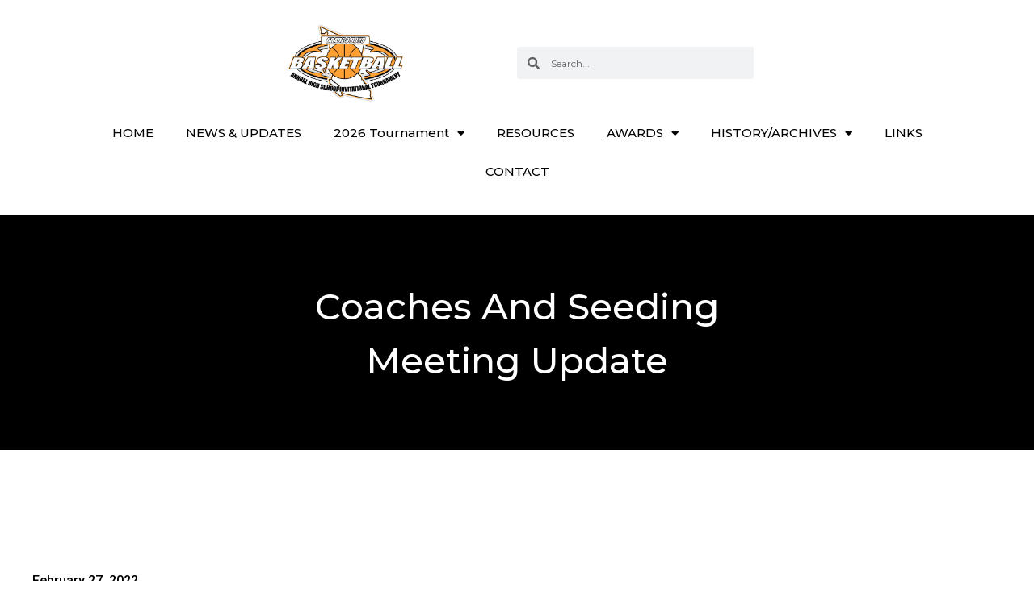

--- FILE ---
content_type: text/html; charset=UTF-8
request_url: https://bcgr9boysbasketball.com/news/coaches-and-seeding-meeting-update/
body_size: 14986
content:
<!doctype html>
<html lang="en-CA">
<head>
	<meta charset="UTF-8">
		<meta name="viewport" content="width=device-width, initial-scale=1">
	<link rel="profile" href="https://gmpg.org/xfn/11">
	<meta name='robots' content='index, follow, max-image-preview:large, max-snippet:-1, max-video-preview:-1' />
	<style>img:is([sizes="auto" i], [sizes^="auto," i]) { contain-intrinsic-size: 3000px 1500px }</style>
	
	<!-- This site is optimized with the Yoast SEO plugin v21.9.1 - https://yoast.com/wordpress/plugins/seo/ -->
	<title>Coaches and Seeding Meeting Update - 29th Annual Gr9 Boys Bball Tourney</title>
	<link rel="canonical" href="https://bcgr9boysbasketball.com/news/coaches-and-seeding-meeting-update/" />
	<meta property="og:locale" content="en_US" />
	<meta property="og:type" content="article" />
	<meta property="og:title" content="Coaches and Seeding Meeting Update - 29th Annual Gr9 Boys Bball Tourney" />
	<meta property="og:description" content="Zoom link will be sent by 2:30 for the 3:00 meeting.The Head Coach and AD are invited from the info on your Team Registration. Please ensure that;1. If any difference from the contact info above that you email the change by 2:002. are all of your docs in?3. last chance to order merchandise is today, [&hellip;]" />
	<meta property="og:url" content="https://bcgr9boysbasketball.com/news/coaches-and-seeding-meeting-update/" />
	<meta property="og:site_name" content="29th Annual Gr9 Boys Bball Tourney" />
	<meta property="article:published_time" content="2022-02-27T21:14:15+00:00" />
	<meta property="article:modified_time" content="2023-01-16T04:20:08+00:00" />
	<meta name="author" content="bc9bball" />
	<meta name="twitter:card" content="summary_large_image" />
	<meta name="twitter:label1" content="Written by" />
	<meta name="twitter:data1" content="bc9bball" />
	<script type="application/ld+json" class="yoast-schema-graph">{"@context":"https://schema.org","@graph":[{"@type":"Article","@id":"https://bcgr9boysbasketball.com/news/coaches-and-seeding-meeting-update/#article","isPartOf":{"@id":"https://bcgr9boysbasketball.com/news/coaches-and-seeding-meeting-update/"},"author":{"name":"bc9bball","@id":"https://bcgr9boysbasketball.com/#/schema/person/ab4cd77e5665924b80045e7d9037272f"},"headline":"Coaches and Seeding Meeting Update","datePublished":"2022-02-27T21:14:15+00:00","dateModified":"2023-01-16T04:20:08+00:00","mainEntityOfPage":{"@id":"https://bcgr9boysbasketball.com/news/coaches-and-seeding-meeting-update/"},"wordCount":81,"publisher":{"@id":"https://bcgr9boysbasketball.com/#organization"},"articleSection":["2022","News"],"inLanguage":"en-CA"},{"@type":"WebPage","@id":"https://bcgr9boysbasketball.com/news/coaches-and-seeding-meeting-update/","url":"https://bcgr9boysbasketball.com/news/coaches-and-seeding-meeting-update/","name":"Coaches and Seeding Meeting Update - 29th Annual Gr9 Boys Bball Tourney","isPartOf":{"@id":"https://bcgr9boysbasketball.com/#website"},"datePublished":"2022-02-27T21:14:15+00:00","dateModified":"2023-01-16T04:20:08+00:00","breadcrumb":{"@id":"https://bcgr9boysbasketball.com/news/coaches-and-seeding-meeting-update/#breadcrumb"},"inLanguage":"en-CA","potentialAction":[{"@type":"ReadAction","target":["https://bcgr9boysbasketball.com/news/coaches-and-seeding-meeting-update/"]}]},{"@type":"BreadcrumbList","@id":"https://bcgr9boysbasketball.com/news/coaches-and-seeding-meeting-update/#breadcrumb","itemListElement":[{"@type":"ListItem","position":1,"name":"Home","item":"https://bcgr9boysbasketball.com/"},{"@type":"ListItem","position":2,"name":"Coaches and Seeding Meeting Update"}]},{"@type":"WebSite","@id":"https://bcgr9boysbasketball.com/#website","url":"https://bcgr9boysbasketball.com/","name":"29th Annual Gr9 Boys Bball Tourney","description":"Home of the Annual Grade 9 Boys Basketball Invitational Tournament","publisher":{"@id":"https://bcgr9boysbasketball.com/#organization"},"potentialAction":[{"@type":"SearchAction","target":{"@type":"EntryPoint","urlTemplate":"https://bcgr9boysbasketball.com/?s={search_term_string}"},"query-input":"required name=search_term_string"}],"inLanguage":"en-CA"},{"@type":"Organization","@id":"https://bcgr9boysbasketball.com/#organization","name":"29th Annual Gr9 Boys Bball Tourney","url":"https://bcgr9boysbasketball.com/","logo":{"@type":"ImageObject","inLanguage":"en-CA","@id":"https://bcgr9boysbasketball.com/#/schema/logo/image/","url":"https://bcgr9boysbasketball.com/wp-content/uploads/2023/01/00-BC-Gr9-Logo-text.jpg","contentUrl":"https://bcgr9boysbasketball.com/wp-content/uploads/2023/01/00-BC-Gr9-Logo-text.jpg","width":443,"height":265,"caption":"29th Annual Gr9 Boys Bball Tourney"},"image":{"@id":"https://bcgr9boysbasketball.com/#/schema/logo/image/"}},{"@type":"Person","@id":"https://bcgr9boysbasketball.com/#/schema/person/ab4cd77e5665924b80045e7d9037272f","name":"bc9bball","image":{"@type":"ImageObject","inLanguage":"en-CA","@id":"https://bcgr9boysbasketball.com/#/schema/person/image/","url":"https://secure.gravatar.com/avatar/ed59a0e0bbd914317dd9069e8ccbb96327f0d857ca12532f45781e49e7cecfa8?s=96&d=mm&r=g","contentUrl":"https://secure.gravatar.com/avatar/ed59a0e0bbd914317dd9069e8ccbb96327f0d857ca12532f45781e49e7cecfa8?s=96&d=mm&r=g","caption":"bc9bball"},"url":"https://bcgr9boysbasketball.com/author/rslavik/"}]}</script>
	<!-- / Yoast SEO plugin. -->


<link rel='dns-prefetch' href='//www.google.com' />
<link rel='dns-prefetch' href='//www.googletagmanager.com' />
<link rel="alternate" type="application/rss+xml" title="29th Annual Gr9 Boys Bball Tourney &raquo; Feed" href="https://bcgr9boysbasketball.com/feed/" />
<link rel="alternate" type="application/rss+xml" title="29th Annual Gr9 Boys Bball Tourney &raquo; Comments Feed" href="https://bcgr9boysbasketball.com/comments/feed/" />
<script>
window._wpemojiSettings = {"baseUrl":"https:\/\/s.w.org\/images\/core\/emoji\/16.0.1\/72x72\/","ext":".png","svgUrl":"https:\/\/s.w.org\/images\/core\/emoji\/16.0.1\/svg\/","svgExt":".svg","source":{"concatemoji":"https:\/\/bcgr9boysbasketball.com\/wp-includes\/js\/wp-emoji-release.min.js?ver=6.8.3"}};
/*! This file is auto-generated */
!function(s,n){var o,i,e;function c(e){try{var t={supportTests:e,timestamp:(new Date).valueOf()};sessionStorage.setItem(o,JSON.stringify(t))}catch(e){}}function p(e,t,n){e.clearRect(0,0,e.canvas.width,e.canvas.height),e.fillText(t,0,0);var t=new Uint32Array(e.getImageData(0,0,e.canvas.width,e.canvas.height).data),a=(e.clearRect(0,0,e.canvas.width,e.canvas.height),e.fillText(n,0,0),new Uint32Array(e.getImageData(0,0,e.canvas.width,e.canvas.height).data));return t.every(function(e,t){return e===a[t]})}function u(e,t){e.clearRect(0,0,e.canvas.width,e.canvas.height),e.fillText(t,0,0);for(var n=e.getImageData(16,16,1,1),a=0;a<n.data.length;a++)if(0!==n.data[a])return!1;return!0}function f(e,t,n,a){switch(t){case"flag":return n(e,"\ud83c\udff3\ufe0f\u200d\u26a7\ufe0f","\ud83c\udff3\ufe0f\u200b\u26a7\ufe0f")?!1:!n(e,"\ud83c\udde8\ud83c\uddf6","\ud83c\udde8\u200b\ud83c\uddf6")&&!n(e,"\ud83c\udff4\udb40\udc67\udb40\udc62\udb40\udc65\udb40\udc6e\udb40\udc67\udb40\udc7f","\ud83c\udff4\u200b\udb40\udc67\u200b\udb40\udc62\u200b\udb40\udc65\u200b\udb40\udc6e\u200b\udb40\udc67\u200b\udb40\udc7f");case"emoji":return!a(e,"\ud83e\udedf")}return!1}function g(e,t,n,a){var r="undefined"!=typeof WorkerGlobalScope&&self instanceof WorkerGlobalScope?new OffscreenCanvas(300,150):s.createElement("canvas"),o=r.getContext("2d",{willReadFrequently:!0}),i=(o.textBaseline="top",o.font="600 32px Arial",{});return e.forEach(function(e){i[e]=t(o,e,n,a)}),i}function t(e){var t=s.createElement("script");t.src=e,t.defer=!0,s.head.appendChild(t)}"undefined"!=typeof Promise&&(o="wpEmojiSettingsSupports",i=["flag","emoji"],n.supports={everything:!0,everythingExceptFlag:!0},e=new Promise(function(e){s.addEventListener("DOMContentLoaded",e,{once:!0})}),new Promise(function(t){var n=function(){try{var e=JSON.parse(sessionStorage.getItem(o));if("object"==typeof e&&"number"==typeof e.timestamp&&(new Date).valueOf()<e.timestamp+604800&&"object"==typeof e.supportTests)return e.supportTests}catch(e){}return null}();if(!n){if("undefined"!=typeof Worker&&"undefined"!=typeof OffscreenCanvas&&"undefined"!=typeof URL&&URL.createObjectURL&&"undefined"!=typeof Blob)try{var e="postMessage("+g.toString()+"("+[JSON.stringify(i),f.toString(),p.toString(),u.toString()].join(",")+"));",a=new Blob([e],{type:"text/javascript"}),r=new Worker(URL.createObjectURL(a),{name:"wpTestEmojiSupports"});return void(r.onmessage=function(e){c(n=e.data),r.terminate(),t(n)})}catch(e){}c(n=g(i,f,p,u))}t(n)}).then(function(e){for(var t in e)n.supports[t]=e[t],n.supports.everything=n.supports.everything&&n.supports[t],"flag"!==t&&(n.supports.everythingExceptFlag=n.supports.everythingExceptFlag&&n.supports[t]);n.supports.everythingExceptFlag=n.supports.everythingExceptFlag&&!n.supports.flag,n.DOMReady=!1,n.readyCallback=function(){n.DOMReady=!0}}).then(function(){return e}).then(function(){var e;n.supports.everything||(n.readyCallback(),(e=n.source||{}).concatemoji?t(e.concatemoji):e.wpemoji&&e.twemoji&&(t(e.twemoji),t(e.wpemoji)))}))}((window,document),window._wpemojiSettings);
</script>
<style id='wp-emoji-styles-inline-css'>

	img.wp-smiley, img.emoji {
		display: inline !important;
		border: none !important;
		box-shadow: none !important;
		height: 1em !important;
		width: 1em !important;
		margin: 0 0.07em !important;
		vertical-align: -0.1em !important;
		background: none !important;
		padding: 0 !important;
	}
</style>
<link rel='stylesheet' id='wp-block-library-css' href='https://bcgr9boysbasketball.com/wp-includes/css/dist/block-library/style.min.css?ver=6.8.3' media='all' />
<style id='classic-theme-styles-inline-css'>
/*! This file is auto-generated */
.wp-block-button__link{color:#fff;background-color:#32373c;border-radius:9999px;box-shadow:none;text-decoration:none;padding:calc(.667em + 2px) calc(1.333em + 2px);font-size:1.125em}.wp-block-file__button{background:#32373c;color:#fff;text-decoration:none}
</style>
<style id='global-styles-inline-css'>
:root{--wp--preset--aspect-ratio--square: 1;--wp--preset--aspect-ratio--4-3: 4/3;--wp--preset--aspect-ratio--3-4: 3/4;--wp--preset--aspect-ratio--3-2: 3/2;--wp--preset--aspect-ratio--2-3: 2/3;--wp--preset--aspect-ratio--16-9: 16/9;--wp--preset--aspect-ratio--9-16: 9/16;--wp--preset--color--black: #000000;--wp--preset--color--cyan-bluish-gray: #abb8c3;--wp--preset--color--white: #ffffff;--wp--preset--color--pale-pink: #f78da7;--wp--preset--color--vivid-red: #cf2e2e;--wp--preset--color--luminous-vivid-orange: #ff6900;--wp--preset--color--luminous-vivid-amber: #fcb900;--wp--preset--color--light-green-cyan: #7bdcb5;--wp--preset--color--vivid-green-cyan: #00d084;--wp--preset--color--pale-cyan-blue: #8ed1fc;--wp--preset--color--vivid-cyan-blue: #0693e3;--wp--preset--color--vivid-purple: #9b51e0;--wp--preset--gradient--vivid-cyan-blue-to-vivid-purple: linear-gradient(135deg,rgba(6,147,227,1) 0%,rgb(155,81,224) 100%);--wp--preset--gradient--light-green-cyan-to-vivid-green-cyan: linear-gradient(135deg,rgb(122,220,180) 0%,rgb(0,208,130) 100%);--wp--preset--gradient--luminous-vivid-amber-to-luminous-vivid-orange: linear-gradient(135deg,rgba(252,185,0,1) 0%,rgba(255,105,0,1) 100%);--wp--preset--gradient--luminous-vivid-orange-to-vivid-red: linear-gradient(135deg,rgba(255,105,0,1) 0%,rgb(207,46,46) 100%);--wp--preset--gradient--very-light-gray-to-cyan-bluish-gray: linear-gradient(135deg,rgb(238,238,238) 0%,rgb(169,184,195) 100%);--wp--preset--gradient--cool-to-warm-spectrum: linear-gradient(135deg,rgb(74,234,220) 0%,rgb(151,120,209) 20%,rgb(207,42,186) 40%,rgb(238,44,130) 60%,rgb(251,105,98) 80%,rgb(254,248,76) 100%);--wp--preset--gradient--blush-light-purple: linear-gradient(135deg,rgb(255,206,236) 0%,rgb(152,150,240) 100%);--wp--preset--gradient--blush-bordeaux: linear-gradient(135deg,rgb(254,205,165) 0%,rgb(254,45,45) 50%,rgb(107,0,62) 100%);--wp--preset--gradient--luminous-dusk: linear-gradient(135deg,rgb(255,203,112) 0%,rgb(199,81,192) 50%,rgb(65,88,208) 100%);--wp--preset--gradient--pale-ocean: linear-gradient(135deg,rgb(255,245,203) 0%,rgb(182,227,212) 50%,rgb(51,167,181) 100%);--wp--preset--gradient--electric-grass: linear-gradient(135deg,rgb(202,248,128) 0%,rgb(113,206,126) 100%);--wp--preset--gradient--midnight: linear-gradient(135deg,rgb(2,3,129) 0%,rgb(40,116,252) 100%);--wp--preset--font-size--small: 13px;--wp--preset--font-size--medium: 20px;--wp--preset--font-size--large: 36px;--wp--preset--font-size--x-large: 42px;--wp--preset--spacing--20: 0.44rem;--wp--preset--spacing--30: 0.67rem;--wp--preset--spacing--40: 1rem;--wp--preset--spacing--50: 1.5rem;--wp--preset--spacing--60: 2.25rem;--wp--preset--spacing--70: 3.38rem;--wp--preset--spacing--80: 5.06rem;--wp--preset--shadow--natural: 6px 6px 9px rgba(0, 0, 0, 0.2);--wp--preset--shadow--deep: 12px 12px 50px rgba(0, 0, 0, 0.4);--wp--preset--shadow--sharp: 6px 6px 0px rgba(0, 0, 0, 0.2);--wp--preset--shadow--outlined: 6px 6px 0px -3px rgba(255, 255, 255, 1), 6px 6px rgba(0, 0, 0, 1);--wp--preset--shadow--crisp: 6px 6px 0px rgba(0, 0, 0, 1);}:where(.is-layout-flex){gap: 0.5em;}:where(.is-layout-grid){gap: 0.5em;}body .is-layout-flex{display: flex;}.is-layout-flex{flex-wrap: wrap;align-items: center;}.is-layout-flex > :is(*, div){margin: 0;}body .is-layout-grid{display: grid;}.is-layout-grid > :is(*, div){margin: 0;}:where(.wp-block-columns.is-layout-flex){gap: 2em;}:where(.wp-block-columns.is-layout-grid){gap: 2em;}:where(.wp-block-post-template.is-layout-flex){gap: 1.25em;}:where(.wp-block-post-template.is-layout-grid){gap: 1.25em;}.has-black-color{color: var(--wp--preset--color--black) !important;}.has-cyan-bluish-gray-color{color: var(--wp--preset--color--cyan-bluish-gray) !important;}.has-white-color{color: var(--wp--preset--color--white) !important;}.has-pale-pink-color{color: var(--wp--preset--color--pale-pink) !important;}.has-vivid-red-color{color: var(--wp--preset--color--vivid-red) !important;}.has-luminous-vivid-orange-color{color: var(--wp--preset--color--luminous-vivid-orange) !important;}.has-luminous-vivid-amber-color{color: var(--wp--preset--color--luminous-vivid-amber) !important;}.has-light-green-cyan-color{color: var(--wp--preset--color--light-green-cyan) !important;}.has-vivid-green-cyan-color{color: var(--wp--preset--color--vivid-green-cyan) !important;}.has-pale-cyan-blue-color{color: var(--wp--preset--color--pale-cyan-blue) !important;}.has-vivid-cyan-blue-color{color: var(--wp--preset--color--vivid-cyan-blue) !important;}.has-vivid-purple-color{color: var(--wp--preset--color--vivid-purple) !important;}.has-black-background-color{background-color: var(--wp--preset--color--black) !important;}.has-cyan-bluish-gray-background-color{background-color: var(--wp--preset--color--cyan-bluish-gray) !important;}.has-white-background-color{background-color: var(--wp--preset--color--white) !important;}.has-pale-pink-background-color{background-color: var(--wp--preset--color--pale-pink) !important;}.has-vivid-red-background-color{background-color: var(--wp--preset--color--vivid-red) !important;}.has-luminous-vivid-orange-background-color{background-color: var(--wp--preset--color--luminous-vivid-orange) !important;}.has-luminous-vivid-amber-background-color{background-color: var(--wp--preset--color--luminous-vivid-amber) !important;}.has-light-green-cyan-background-color{background-color: var(--wp--preset--color--light-green-cyan) !important;}.has-vivid-green-cyan-background-color{background-color: var(--wp--preset--color--vivid-green-cyan) !important;}.has-pale-cyan-blue-background-color{background-color: var(--wp--preset--color--pale-cyan-blue) !important;}.has-vivid-cyan-blue-background-color{background-color: var(--wp--preset--color--vivid-cyan-blue) !important;}.has-vivid-purple-background-color{background-color: var(--wp--preset--color--vivid-purple) !important;}.has-black-border-color{border-color: var(--wp--preset--color--black) !important;}.has-cyan-bluish-gray-border-color{border-color: var(--wp--preset--color--cyan-bluish-gray) !important;}.has-white-border-color{border-color: var(--wp--preset--color--white) !important;}.has-pale-pink-border-color{border-color: var(--wp--preset--color--pale-pink) !important;}.has-vivid-red-border-color{border-color: var(--wp--preset--color--vivid-red) !important;}.has-luminous-vivid-orange-border-color{border-color: var(--wp--preset--color--luminous-vivid-orange) !important;}.has-luminous-vivid-amber-border-color{border-color: var(--wp--preset--color--luminous-vivid-amber) !important;}.has-light-green-cyan-border-color{border-color: var(--wp--preset--color--light-green-cyan) !important;}.has-vivid-green-cyan-border-color{border-color: var(--wp--preset--color--vivid-green-cyan) !important;}.has-pale-cyan-blue-border-color{border-color: var(--wp--preset--color--pale-cyan-blue) !important;}.has-vivid-cyan-blue-border-color{border-color: var(--wp--preset--color--vivid-cyan-blue) !important;}.has-vivid-purple-border-color{border-color: var(--wp--preset--color--vivid-purple) !important;}.has-vivid-cyan-blue-to-vivid-purple-gradient-background{background: var(--wp--preset--gradient--vivid-cyan-blue-to-vivid-purple) !important;}.has-light-green-cyan-to-vivid-green-cyan-gradient-background{background: var(--wp--preset--gradient--light-green-cyan-to-vivid-green-cyan) !important;}.has-luminous-vivid-amber-to-luminous-vivid-orange-gradient-background{background: var(--wp--preset--gradient--luminous-vivid-amber-to-luminous-vivid-orange) !important;}.has-luminous-vivid-orange-to-vivid-red-gradient-background{background: var(--wp--preset--gradient--luminous-vivid-orange-to-vivid-red) !important;}.has-very-light-gray-to-cyan-bluish-gray-gradient-background{background: var(--wp--preset--gradient--very-light-gray-to-cyan-bluish-gray) !important;}.has-cool-to-warm-spectrum-gradient-background{background: var(--wp--preset--gradient--cool-to-warm-spectrum) !important;}.has-blush-light-purple-gradient-background{background: var(--wp--preset--gradient--blush-light-purple) !important;}.has-blush-bordeaux-gradient-background{background: var(--wp--preset--gradient--blush-bordeaux) !important;}.has-luminous-dusk-gradient-background{background: var(--wp--preset--gradient--luminous-dusk) !important;}.has-pale-ocean-gradient-background{background: var(--wp--preset--gradient--pale-ocean) !important;}.has-electric-grass-gradient-background{background: var(--wp--preset--gradient--electric-grass) !important;}.has-midnight-gradient-background{background: var(--wp--preset--gradient--midnight) !important;}.has-small-font-size{font-size: var(--wp--preset--font-size--small) !important;}.has-medium-font-size{font-size: var(--wp--preset--font-size--medium) !important;}.has-large-font-size{font-size: var(--wp--preset--font-size--large) !important;}.has-x-large-font-size{font-size: var(--wp--preset--font-size--x-large) !important;}
:where(.wp-block-post-template.is-layout-flex){gap: 1.25em;}:where(.wp-block-post-template.is-layout-grid){gap: 1.25em;}
:where(.wp-block-columns.is-layout-flex){gap: 2em;}:where(.wp-block-columns.is-layout-grid){gap: 2em;}
:root :where(.wp-block-pullquote){font-size: 1.5em;line-height: 1.6;}
</style>
<link rel='stylesheet' id='sbttb-fonts-css' href='https://bcgr9boysbasketball.com/wp-content/plugins/smooth-back-to-top-button/assets/css/sbttb-fonts.css?ver=1.1.13' media='all' />
<link rel='stylesheet' id='sbttb-style-css' href='https://bcgr9boysbasketball.com/wp-content/plugins/smooth-back-to-top-button/assets/css/smooth-back-to-top-button.css?ver=1.1.13' media='all' />
<link rel='stylesheet' id='hello-elementor-css' href='https://bcgr9boysbasketball.com/wp-content/themes/hello-elementor/style.min.css?ver=2.6.1' media='all' />
<link rel='stylesheet' id='hello-elementor-theme-style-css' href='https://bcgr9boysbasketball.com/wp-content/themes/hello-elementor/theme.min.css?ver=2.6.1' media='all' />
<link rel='stylesheet' id='elementor-frontend-css' href='https://bcgr9boysbasketball.com/wp-content/plugins/elementor/assets/css/frontend-lite.min.css?ver=3.19.0' media='all' />
<link rel='stylesheet' id='elementor-post-859-css' href='https://bcgr9boysbasketball.com/wp-content/uploads/elementor/css/post-859.css?ver=1741140314' media='all' />
<link rel='stylesheet' id='elementor-icons-css' href='https://bcgr9boysbasketball.com/wp-content/plugins/elementor/assets/lib/eicons/css/elementor-icons.min.css?ver=5.27.0' media='all' />
<link rel='stylesheet' id='swiper-css' href='https://bcgr9boysbasketball.com/wp-content/plugins/elementor/assets/lib/swiper/css/swiper.min.css?ver=5.3.6' media='all' />
<link rel='stylesheet' id='elementor-pro-css' href='https://bcgr9boysbasketball.com/wp-content/plugins/elementor-pro/assets/css/frontend-lite.min.css?ver=3.19.0' media='all' />
<link rel='stylesheet' id='font-awesome-5-all-css' href='https://bcgr9boysbasketball.com/wp-content/plugins/elementor/assets/lib/font-awesome/css/all.min.css?ver=3.19.0' media='all' />
<link rel='stylesheet' id='font-awesome-4-shim-css' href='https://bcgr9boysbasketball.com/wp-content/plugins/elementor/assets/lib/font-awesome/css/v4-shims.min.css?ver=3.19.0' media='all' />
<link rel='stylesheet' id='elementor-global-css' href='https://bcgr9boysbasketball.com/wp-content/uploads/elementor/css/global.css?ver=1741140314' media='all' />
<link rel='stylesheet' id='elementor-post-870-css' href='https://bcgr9boysbasketball.com/wp-content/uploads/elementor/css/post-870.css?ver=1741147035' media='all' />
<link rel='stylesheet' id='elementor-post-875-css' href='https://bcgr9boysbasketball.com/wp-content/uploads/elementor/css/post-875.css?ver=1768456895' media='all' />
<link rel='stylesheet' id='elementor-post-4797-css' href='https://bcgr9boysbasketball.com/wp-content/uploads/elementor/css/post-4797.css?ver=1741140893' media='all' />
<link rel='stylesheet' id='google-fonts-1-css' href='https://fonts.googleapis.com/css?family=Roboto%3A100%2C100italic%2C200%2C200italic%2C300%2C300italic%2C400%2C400italic%2C500%2C500italic%2C600%2C600italic%2C700%2C700italic%2C800%2C800italic%2C900%2C900italic%7CRoboto+Slab%3A100%2C100italic%2C200%2C200italic%2C300%2C300italic%2C400%2C400italic%2C500%2C500italic%2C600%2C600italic%2C700%2C700italic%2C800%2C800italic%2C900%2C900italic%7CMontserrat%3A100%2C100italic%2C200%2C200italic%2C300%2C300italic%2C400%2C400italic%2C500%2C500italic%2C600%2C600italic%2C700%2C700italic%2C800%2C800italic%2C900%2C900italic%7CMerriweather%3A100%2C100italic%2C200%2C200italic%2C300%2C300italic%2C400%2C400italic%2C500%2C500italic%2C600%2C600italic%2C700%2C700italic%2C800%2C800italic%2C900%2C900italic&#038;display=swap&#038;ver=6.8.3' media='all' />
<link rel='stylesheet' id='elementor-icons-shared-0-css' href='https://bcgr9boysbasketball.com/wp-content/plugins/elementor/assets/lib/font-awesome/css/fontawesome.min.css?ver=5.15.3' media='all' />
<link rel='stylesheet' id='elementor-icons-fa-solid-css' href='https://bcgr9boysbasketball.com/wp-content/plugins/elementor/assets/lib/font-awesome/css/solid.min.css?ver=5.15.3' media='all' />
<link rel="preconnect" href="https://fonts.gstatic.com/" crossorigin><script src="https://bcgr9boysbasketball.com/wp-includes/js/jquery/jquery.min.js?ver=3.7.1" id="jquery-core-js"></script>
<script src="https://bcgr9boysbasketball.com/wp-includes/js/jquery/jquery-migrate.min.js?ver=3.4.1" id="jquery-migrate-js"></script>
<script src="https://bcgr9boysbasketball.com/wp-content/plugins/elementor/assets/lib/font-awesome/js/v4-shims.min.js?ver=3.19.0" id="font-awesome-4-shim-js"></script>

<!-- Google Analytics snippet added by Site Kit -->
<script src="https://www.googletagmanager.com/gtag/js?id=G-MBMXRKW4R3" id="google_gtagjs-js" async></script>
<script id="google_gtagjs-js-after">
window.dataLayer = window.dataLayer || [];function gtag(){dataLayer.push(arguments);}
gtag('set', 'linker', {"domains":["bcgr9boysbasketball.com"]} );
gtag("js", new Date());
gtag("set", "developer_id.dZTNiMT", true);
gtag("config", "G-MBMXRKW4R3");
</script>

<!-- End Google Analytics snippet added by Site Kit -->
<link rel="https://api.w.org/" href="https://bcgr9boysbasketball.com/wp-json/" /><link rel="alternate" title="JSON" type="application/json" href="https://bcgr9boysbasketball.com/wp-json/wp/v2/posts/5727" /><link rel="EditURI" type="application/rsd+xml" title="RSD" href="https://bcgr9boysbasketball.com/xmlrpc.php?rsd" />
<link rel='shortlink' href='https://bcgr9boysbasketball.com/?p=5727' />
<link rel="alternate" title="oEmbed (JSON)" type="application/json+oembed" href="https://bcgr9boysbasketball.com/wp-json/oembed/1.0/embed?url=https%3A%2F%2Fbcgr9boysbasketball.com%2Fnews%2Fcoaches-and-seeding-meeting-update%2F" />
<link rel="alternate" title="oEmbed (XML)" type="text/xml+oembed" href="https://bcgr9boysbasketball.com/wp-json/oembed/1.0/embed?url=https%3A%2F%2Fbcgr9boysbasketball.com%2Fnews%2Fcoaches-and-seeding-meeting-update%2F&#038;format=xml" />
<meta name="generator" content="Site Kit by Google 1.119.0" />
            <style type="text/css">
                .progress-wrap {
                    bottom: 25px;
                    height: 46px;
                    width: 46px;
                    border-radius: 46px;
                    background-color: #ffffff;
                    box-shadow: inset 0 0 0 2px #cccccc;
                }

                .progress-wrap.btn-left-side {
                    left: 25px;
                }

                .progress-wrap.btn-right-side {
                    right: 25px;
                }

                .progress-wrap::after {
                    width: 46px;
                    height: 46px;
                    color: #1f2029;
                    font-size: 24px;
                    content: '\e911';
                    line-height: 46px;
                }

                .progress-wrap:hover::after {
                    color: #1f2029;
                }

                .progress-wrap svg.progress-circle path {
                    stroke: #1f2029;
                    stroke-width: 2px;
                }

                
                
                
            </style>

			<meta name="generator" content="Elementor 3.19.0; features: e_optimized_assets_loading, e_optimized_css_loading, additional_custom_breakpoints, block_editor_assets_optimize, e_image_loading_optimization; settings: css_print_method-external, google_font-enabled, font_display-swap">
<link rel="icon" href="https://bcgr9boysbasketball.com/wp-content/uploads/2023/01/basketball-45x45-1.png" sizes="32x32" />
<link rel="icon" href="https://bcgr9boysbasketball.com/wp-content/uploads/2023/01/basketball-45x45-1.png" sizes="192x192" />
<link rel="apple-touch-icon" href="https://bcgr9boysbasketball.com/wp-content/uploads/2023/01/basketball-45x45-1.png" />
<meta name="msapplication-TileImage" content="https://bcgr9boysbasketball.com/wp-content/uploads/2023/01/basketball-45x45-1.png" />
		<style id="wp-custom-css">
			.elementor-widget-text-editor a {
	color: #3366ff !important;
	text-decoration: underline;
}
.elementor-6683 a {
	color: #3366ff !important;
	text-decoration: underline;
}

p{
	color: black;
}
.grecaptcha-badge { 
	visibility: hidden; 
}		</style>
		</head>
<body class="wp-singular post-template-default single single-post postid-5727 single-format-standard wp-custom-logo wp-theme-hello-elementor elementor-default elementor-kit-859 elementor-page-4797">


<a class="skip-link screen-reader-text" href="#content">
	Skip to content</a>

		<div data-elementor-type="header" data-elementor-id="870" class="elementor elementor-870 elementor-location-header" data-elementor-post-type="elementor_library">
					<header class="elementor-section elementor-top-section elementor-element elementor-element-9017e4c elementor-section-content-middle elementor-section-boxed elementor-section-height-default elementor-section-height-default" data-id="9017e4c" data-element_type="section">
						<div class="elementor-container elementor-column-gap-no">
					<div class="elementor-column elementor-col-50 elementor-top-column elementor-element elementor-element-19508459" data-id="19508459" data-element_type="column">
			<div class="elementor-widget-wrap elementor-element-populated">
						<div class="elementor-element elementor-element-c3aa131 elementor-widget elementor-widget-image" data-id="c3aa131" data-element_type="widget" data-widget_type="image.default">
				<div class="elementor-widget-container">
			<style>/*! elementor - v3.19.0 - 29-01-2024 */
.elementor-widget-image{text-align:center}.elementor-widget-image a{display:inline-block}.elementor-widget-image a img[src$=".svg"]{width:48px}.elementor-widget-image img{vertical-align:middle;display:inline-block}</style>											<a href="https://bcgr9boysbasketball.com/">
							<img width="800" height="479" src="https://bcgr9boysbasketball.com/wp-content/uploads/2023/01/Annual-Tournament-Graphic.png" class="attachment-large size-large wp-image-8072" alt="" srcset="https://bcgr9boysbasketball.com/wp-content/uploads/2023/01/Annual-Tournament-Graphic.png 1024w, https://bcgr9boysbasketball.com/wp-content/uploads/2023/01/Annual-Tournament-Graphic-300x180.png 300w, https://bcgr9boysbasketball.com/wp-content/uploads/2023/01/Annual-Tournament-Graphic-768x460.png 768w" sizes="(max-width: 800px) 100vw, 800px" />								</a>
													</div>
				</div>
					</div>
		</div>
				<div class="elementor-column elementor-col-50 elementor-top-column elementor-element elementor-element-18d5513" data-id="18d5513" data-element_type="column">
			<div class="elementor-widget-wrap elementor-element-populated">
						<div class="elementor-element elementor-element-957c1b7 elementor-search-form--skin-minimal elementor-widget elementor-widget-search-form" data-id="957c1b7" data-element_type="widget" data-settings="{&quot;skin&quot;:&quot;minimal&quot;}" data-widget_type="search-form.default">
				<div class="elementor-widget-container">
			<link rel="stylesheet" href="https://bcgr9boysbasketball.com/wp-content/plugins/elementor-pro/assets/css/widget-theme-elements.min.css">		<search role="search">
			<form class="elementor-search-form" action="https://bcgr9boysbasketball.com" method="get">
												<div class="elementor-search-form__container">
					<label class="elementor-screen-only" for="elementor-search-form-957c1b7">Search</label>

											<div class="elementor-search-form__icon">
							<i aria-hidden="true" class="fas fa-search"></i>							<span class="elementor-screen-only">Search</span>
						</div>
					
					<input id="elementor-search-form-957c1b7" placeholder="Search..." class="elementor-search-form__input" type="search" name="s" value="">
					
					
									</div>
			</form>
		</search>
				</div>
				</div>
					</div>
		</div>
					</div>
		</header>
				<header class="elementor-section elementor-top-section elementor-element elementor-element-d862a45 elementor-section-content-middle elementor-section-boxed elementor-section-height-default elementor-section-height-default" data-id="d862a45" data-element_type="section">
						<div class="elementor-container elementor-column-gap-no">
					<div class="elementor-column elementor-col-100 elementor-top-column elementor-element elementor-element-8eb792d" data-id="8eb792d" data-element_type="column">
			<div class="elementor-widget-wrap elementor-element-populated">
						<div class="elementor-element elementor-element-f1ad91a elementor-nav-menu__align-center elementor-nav-menu--stretch elementor-nav-menu--dropdown-tablet elementor-nav-menu__text-align-aside elementor-nav-menu--toggle elementor-nav-menu--burger elementor-widget elementor-widget-nav-menu" data-id="f1ad91a" data-element_type="widget" data-settings="{&quot;full_width&quot;:&quot;stretch&quot;,&quot;layout&quot;:&quot;horizontal&quot;,&quot;submenu_icon&quot;:{&quot;value&quot;:&quot;&lt;i class=\&quot;fas fa-caret-down\&quot;&gt;&lt;\/i&gt;&quot;,&quot;library&quot;:&quot;fa-solid&quot;},&quot;toggle&quot;:&quot;burger&quot;}" data-widget_type="nav-menu.default">
				<div class="elementor-widget-container">
			<link rel="stylesheet" href="https://bcgr9boysbasketball.com/wp-content/plugins/elementor-pro/assets/css/widget-nav-menu.min.css">			<nav class="elementor-nav-menu--main elementor-nav-menu__container elementor-nav-menu--layout-horizontal e--pointer-none">
				<ul id="menu-1-f1ad91a" class="elementor-nav-menu"><li class="menu-item menu-item-type-post_type menu-item-object-page menu-item-home menu-item-4807"><a href="https://bcgr9boysbasketball.com/" class="elementor-item">HOME</a></li>
<li class="menu-item menu-item-type-post_type menu-item-object-page menu-item-4801"><a href="https://bcgr9boysbasketball.com/news-and-updates/" class="elementor-item">NEWS &#038; UPDATES</a></li>
<li class="menu-item menu-item-type-post_type menu-item-object-page menu-item-has-children menu-item-8373"><a href="https://bcgr9boysbasketball.com/2026-tournament/" class="elementor-item">2026 Tournament</a>
<ul class="sub-menu elementor-nav-menu--dropdown">
	<li class="menu-item menu-item-type-custom menu-item-object-custom menu-item-8374"><a href="#" class="elementor-sub-item elementor-item-anchor">2026 Tourney Info</a></li>
	<li class="menu-item menu-item-type-custom menu-item-object-custom menu-item-8375"><a href="#" class="elementor-sub-item elementor-item-anchor">2026 Coaches Responsibilities</a></li>
	<li class="menu-item menu-item-type-custom menu-item-object-custom menu-item-8376"><a href="#" class="elementor-sub-item elementor-item-anchor">2026 Team &#038; Fan Conduct</a></li>
	<li class="menu-item menu-item-type-custom menu-item-object-custom menu-item-8377"><a href="#" class="elementor-sub-item elementor-item-anchor">2026 Teams &#8211; Berths &#8211; Seeding &#8211; Rosters</a></li>
	<li class="menu-item menu-item-type-custom menu-item-object-custom menu-item-8378"><a href="#" class="elementor-sub-item elementor-item-anchor">2026 Draw &#038; Schedule</a></li>
	<li class="menu-item menu-item-type-custom menu-item-object-custom menu-item-8379"><a href="#" class="elementor-sub-item elementor-item-anchor">2026 Game Results</a></li>
	<li class="menu-item menu-item-type-custom menu-item-object-custom menu-item-8380"><a href="#" class="elementor-sub-item elementor-item-anchor">2026 Awards</a></li>
	<li class="menu-item menu-item-type-custom menu-item-object-custom menu-item-8381"><a href="#" class="elementor-sub-item elementor-item-anchor">2026 3×3 Tournament Awards</a></li>
	<li class="menu-item menu-item-type-custom menu-item-object-custom menu-item-8382"><a href="#" class="elementor-sub-item elementor-item-anchor">2026 3×3 Tournament Info &#038; Rules</a></li>
	<li class="menu-item menu-item-type-custom menu-item-object-custom menu-item-8383"><a href="#" class="elementor-sub-item elementor-item-anchor">2026 3×3 Tournament Entry Form</a></li>
	<li class="menu-item menu-item-type-custom menu-item-object-custom menu-item-8384"><a href="#" class="elementor-sub-item elementor-item-anchor">2026 Specialty Events Rules</a></li>
	<li class="menu-item menu-item-type-custom menu-item-object-custom menu-item-8385"><a href="#" class="elementor-sub-item elementor-item-anchor">2026 Media</a></li>
	<li class="menu-item menu-item-type-custom menu-item-object-custom menu-item-8386"><a href="#" class="elementor-sub-item elementor-item-anchor">2026 Wildcard Tourney</a></li>
</ul>
</li>
<li class="menu-item menu-item-type-post_type menu-item-object-page menu-item-4813"><a href="https://bcgr9boysbasketball.com/resources/" class="elementor-item">RESOURCES</a></li>
<li class="menu-item menu-item-type-post_type menu-item-object-page menu-item-has-children menu-item-6701"><a href="https://bcgr9boysbasketball.com/awards/" class="elementor-item">AWARDS</a>
<ul class="sub-menu elementor-nav-menu--dropdown">
	<li class="menu-item menu-item-type-post_type menu-item-object-page menu-item-6696"><a href="https://bcgr9boysbasketball.com/awards-coaches/" class="elementor-sub-item">Awards – Coaches</a></li>
	<li class="menu-item menu-item-type-post_type menu-item-object-page menu-item-6694"><a href="https://bcgr9boysbasketball.com/awards-teams/" class="elementor-sub-item">Awards – Teams</a></li>
	<li class="menu-item menu-item-type-post_type menu-item-object-page menu-item-6695"><a href="https://bcgr9boysbasketball.com/awards-players/" class="elementor-sub-item">Awards – Players</a></li>
	<li class="menu-item menu-item-type-post_type menu-item-object-page menu-item-6697"><a href="https://bcgr9boysbasketball.com/awards-3-x-3/" class="elementor-sub-item">Awards – 3&#215;3 Championships</a></li>
</ul>
</li>
<li class="menu-item menu-item-type-post_type menu-item-object-page menu-item-has-children menu-item-7177"><a href="https://bcgr9boysbasketball.com/history-archives/" class="elementor-item">HISTORY/ARCHIVES</a>
<ul class="sub-menu elementor-nav-menu--dropdown">
	<li class="menu-item menu-item-type-post_type menu-item-object-page menu-item-6699"><a href="https://bcgr9boysbasketball.com/history-records2/" class="elementor-sub-item">Tournament Records</a></li>
	<li class="menu-item menu-item-type-post_type menu-item-object-page menu-item-7373"><a href="https://bcgr9boysbasketball.com/gr9-alumni/" class="elementor-sub-item">Gr9 Alumni –  At the Next Level</a></li>
	<li class="menu-item menu-item-type-post_type menu-item-object-page menu-item-6686"><a href="https://bcgr9boysbasketball.com/tournament-logos/" class="elementor-sub-item">Tournament Logos</a></li>
	<li class="menu-item menu-item-type-post_type menu-item-object-page menu-item-6685"><a href="https://bcgr9boysbasketball.com/the-start/" class="elementor-sub-item">The Start</a></li>
	<li class="menu-item menu-item-type-post_type menu-item-object-page menu-item-6684"><a href="https://bcgr9boysbasketball.com/all-tourney-results-since-1997/" class="elementor-sub-item">All Tourney Results Since 1997</a></li>
</ul>
</li>
<li class="menu-item menu-item-type-post_type menu-item-object-page menu-item-4812"><a href="https://bcgr9boysbasketball.com/links/" class="elementor-item">LINKS</a></li>
<li class="menu-item menu-item-type-post_type menu-item-object-page menu-item-4810"><a href="https://bcgr9boysbasketball.com/contact/" class="elementor-item">CONTACT</a></li>
</ul>			</nav>
					<div class="elementor-menu-toggle" role="button" tabindex="0" aria-label="Menu Toggle" aria-expanded="false">
			<i aria-hidden="true" role="presentation" class="elementor-menu-toggle__icon--open eicon-menu-bar"></i><i aria-hidden="true" role="presentation" class="elementor-menu-toggle__icon--close eicon-close"></i>			<span class="elementor-screen-only">Menu</span>
		</div>
					<nav class="elementor-nav-menu--dropdown elementor-nav-menu__container" aria-hidden="true">
				<ul id="menu-2-f1ad91a" class="elementor-nav-menu"><li class="menu-item menu-item-type-post_type menu-item-object-page menu-item-home menu-item-4807"><a href="https://bcgr9boysbasketball.com/" class="elementor-item" tabindex="-1">HOME</a></li>
<li class="menu-item menu-item-type-post_type menu-item-object-page menu-item-4801"><a href="https://bcgr9boysbasketball.com/news-and-updates/" class="elementor-item" tabindex="-1">NEWS &#038; UPDATES</a></li>
<li class="menu-item menu-item-type-post_type menu-item-object-page menu-item-has-children menu-item-8373"><a href="https://bcgr9boysbasketball.com/2026-tournament/" class="elementor-item" tabindex="-1">2026 Tournament</a>
<ul class="sub-menu elementor-nav-menu--dropdown">
	<li class="menu-item menu-item-type-custom menu-item-object-custom menu-item-8374"><a href="#" class="elementor-sub-item elementor-item-anchor" tabindex="-1">2026 Tourney Info</a></li>
	<li class="menu-item menu-item-type-custom menu-item-object-custom menu-item-8375"><a href="#" class="elementor-sub-item elementor-item-anchor" tabindex="-1">2026 Coaches Responsibilities</a></li>
	<li class="menu-item menu-item-type-custom menu-item-object-custom menu-item-8376"><a href="#" class="elementor-sub-item elementor-item-anchor" tabindex="-1">2026 Team &#038; Fan Conduct</a></li>
	<li class="menu-item menu-item-type-custom menu-item-object-custom menu-item-8377"><a href="#" class="elementor-sub-item elementor-item-anchor" tabindex="-1">2026 Teams &#8211; Berths &#8211; Seeding &#8211; Rosters</a></li>
	<li class="menu-item menu-item-type-custom menu-item-object-custom menu-item-8378"><a href="#" class="elementor-sub-item elementor-item-anchor" tabindex="-1">2026 Draw &#038; Schedule</a></li>
	<li class="menu-item menu-item-type-custom menu-item-object-custom menu-item-8379"><a href="#" class="elementor-sub-item elementor-item-anchor" tabindex="-1">2026 Game Results</a></li>
	<li class="menu-item menu-item-type-custom menu-item-object-custom menu-item-8380"><a href="#" class="elementor-sub-item elementor-item-anchor" tabindex="-1">2026 Awards</a></li>
	<li class="menu-item menu-item-type-custom menu-item-object-custom menu-item-8381"><a href="#" class="elementor-sub-item elementor-item-anchor" tabindex="-1">2026 3×3 Tournament Awards</a></li>
	<li class="menu-item menu-item-type-custom menu-item-object-custom menu-item-8382"><a href="#" class="elementor-sub-item elementor-item-anchor" tabindex="-1">2026 3×3 Tournament Info &#038; Rules</a></li>
	<li class="menu-item menu-item-type-custom menu-item-object-custom menu-item-8383"><a href="#" class="elementor-sub-item elementor-item-anchor" tabindex="-1">2026 3×3 Tournament Entry Form</a></li>
	<li class="menu-item menu-item-type-custom menu-item-object-custom menu-item-8384"><a href="#" class="elementor-sub-item elementor-item-anchor" tabindex="-1">2026 Specialty Events Rules</a></li>
	<li class="menu-item menu-item-type-custom menu-item-object-custom menu-item-8385"><a href="#" class="elementor-sub-item elementor-item-anchor" tabindex="-1">2026 Media</a></li>
	<li class="menu-item menu-item-type-custom menu-item-object-custom menu-item-8386"><a href="#" class="elementor-sub-item elementor-item-anchor" tabindex="-1">2026 Wildcard Tourney</a></li>
</ul>
</li>
<li class="menu-item menu-item-type-post_type menu-item-object-page menu-item-4813"><a href="https://bcgr9boysbasketball.com/resources/" class="elementor-item" tabindex="-1">RESOURCES</a></li>
<li class="menu-item menu-item-type-post_type menu-item-object-page menu-item-has-children menu-item-6701"><a href="https://bcgr9boysbasketball.com/awards/" class="elementor-item" tabindex="-1">AWARDS</a>
<ul class="sub-menu elementor-nav-menu--dropdown">
	<li class="menu-item menu-item-type-post_type menu-item-object-page menu-item-6696"><a href="https://bcgr9boysbasketball.com/awards-coaches/" class="elementor-sub-item" tabindex="-1">Awards – Coaches</a></li>
	<li class="menu-item menu-item-type-post_type menu-item-object-page menu-item-6694"><a href="https://bcgr9boysbasketball.com/awards-teams/" class="elementor-sub-item" tabindex="-1">Awards – Teams</a></li>
	<li class="menu-item menu-item-type-post_type menu-item-object-page menu-item-6695"><a href="https://bcgr9boysbasketball.com/awards-players/" class="elementor-sub-item" tabindex="-1">Awards – Players</a></li>
	<li class="menu-item menu-item-type-post_type menu-item-object-page menu-item-6697"><a href="https://bcgr9boysbasketball.com/awards-3-x-3/" class="elementor-sub-item" tabindex="-1">Awards – 3&#215;3 Championships</a></li>
</ul>
</li>
<li class="menu-item menu-item-type-post_type menu-item-object-page menu-item-has-children menu-item-7177"><a href="https://bcgr9boysbasketball.com/history-archives/" class="elementor-item" tabindex="-1">HISTORY/ARCHIVES</a>
<ul class="sub-menu elementor-nav-menu--dropdown">
	<li class="menu-item menu-item-type-post_type menu-item-object-page menu-item-6699"><a href="https://bcgr9boysbasketball.com/history-records2/" class="elementor-sub-item" tabindex="-1">Tournament Records</a></li>
	<li class="menu-item menu-item-type-post_type menu-item-object-page menu-item-7373"><a href="https://bcgr9boysbasketball.com/gr9-alumni/" class="elementor-sub-item" tabindex="-1">Gr9 Alumni –  At the Next Level</a></li>
	<li class="menu-item menu-item-type-post_type menu-item-object-page menu-item-6686"><a href="https://bcgr9boysbasketball.com/tournament-logos/" class="elementor-sub-item" tabindex="-1">Tournament Logos</a></li>
	<li class="menu-item menu-item-type-post_type menu-item-object-page menu-item-6685"><a href="https://bcgr9boysbasketball.com/the-start/" class="elementor-sub-item" tabindex="-1">The Start</a></li>
	<li class="menu-item menu-item-type-post_type menu-item-object-page menu-item-6684"><a href="https://bcgr9boysbasketball.com/all-tourney-results-since-1997/" class="elementor-sub-item" tabindex="-1">All Tourney Results Since 1997</a></li>
</ul>
</li>
<li class="menu-item menu-item-type-post_type menu-item-object-page menu-item-4812"><a href="https://bcgr9boysbasketball.com/links/" class="elementor-item" tabindex="-1">LINKS</a></li>
<li class="menu-item menu-item-type-post_type menu-item-object-page menu-item-4810"><a href="https://bcgr9boysbasketball.com/contact/" class="elementor-item" tabindex="-1">CONTACT</a></li>
</ul>			</nav>
				</div>
				</div>
					</div>
		</div>
					</div>
		</header>
				</div>
				<div data-elementor-type="single-post" data-elementor-id="4797" class="elementor elementor-4797 elementor-location-single post-5727 post type-post status-publish format-standard hentry category-58 category-news" data-elementor-post-type="elementor_library">
					<section class="elementor-section elementor-top-section elementor-element elementor-element-2e7d33c2 elementor-section-height-min-height elementor-section-boxed elementor-section-height-default elementor-section-items-middle" data-id="2e7d33c2" data-element_type="section" data-settings="{&quot;background_background&quot;:&quot;classic&quot;}">
						<div class="elementor-container elementor-column-gap-default">
					<div class="elementor-column elementor-col-100 elementor-top-column elementor-element elementor-element-bb2df9d" data-id="bb2df9d" data-element_type="column">
			<div class="elementor-widget-wrap elementor-element-populated">
						<div class="elementor-element elementor-element-4230dfe4 elementor-widget elementor-widget-theme-post-title elementor-page-title elementor-widget-heading" data-id="4230dfe4" data-element_type="widget" data-widget_type="theme-post-title.default">
				<div class="elementor-widget-container">
			<style>/*! elementor - v3.19.0 - 29-01-2024 */
.elementor-heading-title{padding:0;margin:0;line-height:1}.elementor-widget-heading .elementor-heading-title[class*=elementor-size-]>a{color:inherit;font-size:inherit;line-height:inherit}.elementor-widget-heading .elementor-heading-title.elementor-size-small{font-size:15px}.elementor-widget-heading .elementor-heading-title.elementor-size-medium{font-size:19px}.elementor-widget-heading .elementor-heading-title.elementor-size-large{font-size:29px}.elementor-widget-heading .elementor-heading-title.elementor-size-xl{font-size:39px}.elementor-widget-heading .elementor-heading-title.elementor-size-xxl{font-size:59px}</style><h1 class="elementor-heading-title elementor-size-default">Coaches and Seeding Meeting Update</h1>		</div>
				</div>
					</div>
		</div>
					</div>
		</section>
				<section class="elementor-section elementor-top-section elementor-element elementor-element-2b27417b elementor-section-boxed elementor-section-height-default elementor-section-height-default" data-id="2b27417b" data-element_type="section">
						<div class="elementor-container elementor-column-gap-default">
					<div class="elementor-column elementor-col-50 elementor-top-column elementor-element elementor-element-3e35dbf1" data-id="3e35dbf1" data-element_type="column">
			<div class="elementor-widget-wrap elementor-element-populated">
						<div class="elementor-element elementor-element-1e41fc17 elementor-align-left elementor-widget elementor-widget-post-info" data-id="1e41fc17" data-element_type="widget" data-widget_type="post-info.default">
				<div class="elementor-widget-container">
			<link rel="stylesheet" href="https://bcgr9boysbasketball.com/wp-content/plugins/elementor/assets/css/widget-icon-list.min.css">		<ul class="elementor-inline-items elementor-icon-list-items elementor-post-info">
								<li class="elementor-icon-list-item elementor-repeater-item-fde9fb9 elementor-inline-item" itemprop="datePublished">
						<a href="https://bcgr9boysbasketball.com/2022/02/27/">
														<span class="elementor-icon-list-text elementor-post-info__item elementor-post-info__item--type-date">
										February 27, 2022					</span>
									</a>
				</li>
				</ul>
				</div>
				</div>
				<div class="elementor-element elementor-element-2f3270b3 elementor-widget elementor-widget-theme-post-content" data-id="2f3270b3" data-element_type="widget" data-widget_type="theme-post-content.default">
				<div class="elementor-widget-container">
			
<p>Zoom link will be sent by 2:30 for the 3:00 meeting.<br>The Head Coach and AD are invited from the info on your Team Registration.<br><br>Please ensure that;<br>1.  If any difference from the contact info above that you email the change by 2:00<br>2. are all of your docs in?<br>3. last chance to order merchandise is today, nothing will be offered at the tourney.<br>We will see of we can extend into tomorrow sometime, but don&#8217;t count on it.</p>
		</div>
				</div>
					</div>
		</div>
				<div class="elementor-column elementor-col-50 elementor-top-column elementor-element elementor-element-44ed7317" data-id="44ed7317" data-element_type="column">
			<div class="elementor-widget-wrap elementor-element-populated">
						<div class="elementor-element elementor-element-586db052 elementor-widget elementor-widget-heading" data-id="586db052" data-element_type="widget" data-widget_type="heading.default">
				<div class="elementor-widget-container">
			<h2 class="elementor-heading-title elementor-size-default">More Posts</h2>		</div>
				</div>
				<div class="elementor-element elementor-element-5442fb22 elementor-grid-1 elementor-posts--thumbnail-left elementor-grid-tablet-2 elementor-grid-mobile-1 elementor-widget elementor-widget-posts" data-id="5442fb22" data-element_type="widget" data-settings="{&quot;classic_columns&quot;:&quot;1&quot;,&quot;classic_row_gap&quot;:{&quot;unit&quot;:&quot;px&quot;,&quot;size&quot;:11,&quot;sizes&quot;:[]},&quot;classic_columns_tablet&quot;:&quot;2&quot;,&quot;classic_columns_mobile&quot;:&quot;1&quot;,&quot;classic_row_gap_tablet&quot;:{&quot;unit&quot;:&quot;px&quot;,&quot;size&quot;:&quot;&quot;,&quot;sizes&quot;:[]},&quot;classic_row_gap_mobile&quot;:{&quot;unit&quot;:&quot;px&quot;,&quot;size&quot;:&quot;&quot;,&quot;sizes&quot;:[]}}" data-widget_type="posts.classic">
				<div class="elementor-widget-container">
			<link rel="stylesheet" href="https://bcgr9boysbasketball.com/wp-content/plugins/elementor-pro/assets/css/widget-posts.min.css">		<div class="elementor-posts-container elementor-posts elementor-posts--skin-classic elementor-grid">
				<article class="elementor-post elementor-grid-item post-8394 post type-post status-publish format-standard hentry category-81 category-news">
				<div class="elementor-post__text">
				<h3 class="elementor-post__title">
			<a href="https://bcgr9boysbasketball.com/news/2026-dates-for-the-29th/" >
				2026 Dates for the 29th.			</a>
		</h3>
				<div class="elementor-post__meta-data">
					<span class="elementor-post-date">
			15 January 2026		</span>
				</div>
				<div class="elementor-post__excerpt">
			<p>The 29th ANNUAL GRADE 9 BOYSHIGH SCHOOL BASKETBALLINVITATIONAL TOURNAMENT(formerly the BC HIGH SCHOOL&nbsp;ANNUALGRADE 9 BOYS INVITATIONALPROVINCIAL&nbsp;BASKETBALL CHAMPIONSHIPS) Hosted by Lord Byng with Kitsilano.from 9:00 am</p>
		</div>
				</div>
				</article>
				<article class="elementor-post elementor-grid-item post-8393 post type-post status-publish format-standard hentry category-80 category-news">
				<div class="elementor-post__text">
				<h3 class="elementor-post__title">
			<a href="https://bcgr9boysbasketball.com/news/thank-you-bo-and-shawn-at-abby-sr-and-abby-middle/" >
				Thank you Bo, Harjee and Shawn at Abby Sr and Abby Middle!			</a>
		</h3>
				<div class="elementor-post__meta-data">
					<span class="elementor-post-date">
			3 March 2025		</span>
				</div>
				<div class="elementor-post__excerpt">
			<p>Well Done! And Big Thank you&#8217;s to all your team of volunteers.Follow this link.</p>
		</div>
				</div>
				</article>
				<article class="elementor-post elementor-grid-item post-8392 post type-post status-publish format-standard hentry category-80 category-news">
				<div class="elementor-post__text">
				<h3 class="elementor-post__title">
			<a href="https://bcgr9boysbasketball.com/news/in-a-battle-of-the-titans-its-mulgave-over-ats/" >
				In a Battle of the Titans, its Mulgave Over ATS!			</a>
		</h3>
				<div class="elementor-post__meta-data">
					<span class="elementor-post-date">
			2 March 2025		</span>
				</div>
				<div class="elementor-post__excerpt">
			<p>In an dominating tournament run, the Mulgrave Titans led by Coach Claude Leduc and Grade 8 Phenom and eventual Tournament MVP Eli Wilson, beat the</p>
		</div>
				</div>
				</article>
				<article class="elementor-post elementor-grid-item post-8316 post type-post status-publish format-standard hentry category-80 category-news">
				<div class="elementor-post__text">
				<h3 class="elementor-post__title">
			<a href="https://bcgr9boysbasketball.com/news/flashback-to-a-record-setting-game-championship-finals-2013/" >
				FLASHBACK &#8211; to a Record Setting Game! Championship Finals 2013			</a>
		</h3>
				<div class="elementor-post__meta-data">
					<span class="elementor-post-date">
			1 March 2025		</span>
				</div>
				<div class="elementor-post__excerpt">
			<p>March 9, 2013 An amazing Final!Dr Knox outlasting Kitsilano, 114 to 94 in front of a packed house. That’s right 114 to 94!Shattering all kinds</p>
		</div>
				</div>
				</article>
				</div>
		
				</div>
				</div>
					</div>
		</div>
					</div>
		</section>
				<section class="elementor-section elementor-top-section elementor-element elementor-element-e3106a elementor-section-boxed elementor-section-height-default elementor-section-height-default" data-id="e3106a" data-element_type="section">
						<div class="elementor-container elementor-column-gap-default">
					<div class="elementor-column elementor-col-100 elementor-top-column elementor-element elementor-element-39254274" data-id="39254274" data-element_type="column">
			<div class="elementor-widget-wrap elementor-element-populated">
						<div class="elementor-element elementor-element-6f987c0d elementor-post-navigation-borders-yes elementor-widget elementor-widget-post-navigation" data-id="6f987c0d" data-element_type="widget" data-widget_type="post-navigation.default">
				<div class="elementor-widget-container">
					<div class="elementor-post-navigation">
			<div class="elementor-post-navigation__prev elementor-post-navigation__link">
				<a href="https://bcgr9boysbasketball.com/news/online-store-is-open-until-this-sunday-evening-for-tourney-gear/" rel="prev"><span class="post-navigation__arrow-wrapper post-navigation__arrow-prev"><i class="fa fa-angle-double-left" aria-hidden="true"></i><span class="elementor-screen-only">Prev</span></span><span class="elementor-post-navigation__link__prev"><span class="post-navigation__prev--label">Previous</span><span class="post-navigation__prev--title">Online Store is Open until this Sunday Evening for Tourney Gear</span></span></a>			</div>
							<div class="elementor-post-navigation__separator-wrapper">
					<div class="elementor-post-navigation__separator"></div>
				</div>
						<div class="elementor-post-navigation__next elementor-post-navigation__link">
				<a href="https://bcgr9boysbasketball.com/news/seeding-for-the-25th-provincials/" rel="next"><span class="elementor-post-navigation__link__next"><span class="post-navigation__next--label">Next</span><span class="post-navigation__next--title">BC Gr9 25th Provincials Seeding</span></span><span class="post-navigation__arrow-wrapper post-navigation__arrow-next"><i class="fa fa-angle-double-right" aria-hidden="true"></i><span class="elementor-screen-only">Next</span></span></a>			</div>
		</div>
				</div>
				</div>
					</div>
		</div>
					</div>
		</section>
				</div>
				<div data-elementor-type="footer" data-elementor-id="875" class="elementor elementor-875 elementor-location-footer" data-elementor-post-type="elementor_library">
					<section class="elementor-section elementor-top-section elementor-element elementor-element-2be53000 elementor-section-boxed elementor-section-height-default elementor-section-height-default" data-id="2be53000" data-element_type="section">
						<div class="elementor-container elementor-column-gap-default">
					<div class="elementor-column elementor-col-100 elementor-top-column elementor-element elementor-element-19154e3a" data-id="19154e3a" data-element_type="column">
			<div class="elementor-widget-wrap elementor-element-populated">
						<section class="elementor-section elementor-inner-section elementor-element elementor-element-69d327fa elementor-section-boxed elementor-section-height-default elementor-section-height-default" data-id="69d327fa" data-element_type="section">
						<div class="elementor-container elementor-column-gap-default">
					<div class="elementor-column elementor-col-50 elementor-inner-column elementor-element elementor-element-478522ba" data-id="478522ba" data-element_type="column">
			<div class="elementor-widget-wrap elementor-element-populated">
						<div class="elementor-element elementor-element-7720a0e9 elementor-widget elementor-widget-image" data-id="7720a0e9" data-element_type="widget" data-widget_type="image.default">
				<div class="elementor-widget-container">
														<a href="https://bcgr9boysbasketball.com">
							<img fetchpriority="high" width="1024" height="613" src="https://bcgr9boysbasketball.com/wp-content/uploads/2023/01/Annual-Tournament-Graphic.png" class="attachment-full size-full wp-image-8072" alt="" srcset="https://bcgr9boysbasketball.com/wp-content/uploads/2023/01/Annual-Tournament-Graphic.png 1024w, https://bcgr9boysbasketball.com/wp-content/uploads/2023/01/Annual-Tournament-Graphic-300x180.png 300w, https://bcgr9boysbasketball.com/wp-content/uploads/2023/01/Annual-Tournament-Graphic-768x460.png 768w" sizes="(max-width: 1024px) 100vw, 1024px" />								</a>
													</div>
				</div>
					</div>
		</div>
				<div class="elementor-column elementor-col-50 elementor-inner-column elementor-element elementor-element-9504ddb" data-id="9504ddb" data-element_type="column">
			<div class="elementor-widget-wrap elementor-element-populated">
						<div class="elementor-element elementor-element-89842eb elementor-search-form--skin-minimal elementor-widget elementor-widget-search-form" data-id="89842eb" data-element_type="widget" data-settings="{&quot;skin&quot;:&quot;minimal&quot;}" data-widget_type="search-form.default">
				<div class="elementor-widget-container">
					<search role="search">
			<form class="elementor-search-form" action="https://bcgr9boysbasketball.com" method="get">
												<div class="elementor-search-form__container">
					<label class="elementor-screen-only" for="elementor-search-form-89842eb">Search</label>

											<div class="elementor-search-form__icon">
							<i aria-hidden="true" class="fas fa-search"></i>							<span class="elementor-screen-only">Search</span>
						</div>
					
					<input id="elementor-search-form-89842eb" placeholder="Search..." class="elementor-search-form__input" type="search" name="s" value="">
					
					
									</div>
			</form>
		</search>
				</div>
				</div>
				<div class="elementor-element elementor-element-30303c3 elementor-nav-menu__align-center elementor-nav-menu--stretch elementor-nav-menu--dropdown-tablet elementor-nav-menu__text-align-aside elementor-nav-menu--toggle elementor-nav-menu--burger elementor-widget elementor-widget-nav-menu" data-id="30303c3" data-element_type="widget" data-settings="{&quot;full_width&quot;:&quot;stretch&quot;,&quot;layout&quot;:&quot;horizontal&quot;,&quot;submenu_icon&quot;:{&quot;value&quot;:&quot;&lt;i class=\&quot;fas fa-caret-down\&quot;&gt;&lt;\/i&gt;&quot;,&quot;library&quot;:&quot;fa-solid&quot;},&quot;toggle&quot;:&quot;burger&quot;}" data-widget_type="nav-menu.default">
				<div class="elementor-widget-container">
						<nav class="elementor-nav-menu--main elementor-nav-menu__container elementor-nav-menu--layout-horizontal e--pointer-none">
				<ul id="menu-1-30303c3" class="elementor-nav-menu"><li class="menu-item menu-item-type-post_type menu-item-object-page menu-item-home menu-item-4807"><a href="https://bcgr9boysbasketball.com/" class="elementor-item">HOME</a></li>
<li class="menu-item menu-item-type-post_type menu-item-object-page menu-item-4801"><a href="https://bcgr9boysbasketball.com/news-and-updates/" class="elementor-item">NEWS &#038; UPDATES</a></li>
<li class="menu-item menu-item-type-post_type menu-item-object-page menu-item-has-children menu-item-8373"><a href="https://bcgr9boysbasketball.com/2026-tournament/" class="elementor-item">2026 Tournament</a>
<ul class="sub-menu elementor-nav-menu--dropdown">
	<li class="menu-item menu-item-type-custom menu-item-object-custom menu-item-8374"><a href="#" class="elementor-sub-item elementor-item-anchor">2026 Tourney Info</a></li>
	<li class="menu-item menu-item-type-custom menu-item-object-custom menu-item-8375"><a href="#" class="elementor-sub-item elementor-item-anchor">2026 Coaches Responsibilities</a></li>
	<li class="menu-item menu-item-type-custom menu-item-object-custom menu-item-8376"><a href="#" class="elementor-sub-item elementor-item-anchor">2026 Team &#038; Fan Conduct</a></li>
	<li class="menu-item menu-item-type-custom menu-item-object-custom menu-item-8377"><a href="#" class="elementor-sub-item elementor-item-anchor">2026 Teams &#8211; Berths &#8211; Seeding &#8211; Rosters</a></li>
	<li class="menu-item menu-item-type-custom menu-item-object-custom menu-item-8378"><a href="#" class="elementor-sub-item elementor-item-anchor">2026 Draw &#038; Schedule</a></li>
	<li class="menu-item menu-item-type-custom menu-item-object-custom menu-item-8379"><a href="#" class="elementor-sub-item elementor-item-anchor">2026 Game Results</a></li>
	<li class="menu-item menu-item-type-custom menu-item-object-custom menu-item-8380"><a href="#" class="elementor-sub-item elementor-item-anchor">2026 Awards</a></li>
	<li class="menu-item menu-item-type-custom menu-item-object-custom menu-item-8381"><a href="#" class="elementor-sub-item elementor-item-anchor">2026 3×3 Tournament Awards</a></li>
	<li class="menu-item menu-item-type-custom menu-item-object-custom menu-item-8382"><a href="#" class="elementor-sub-item elementor-item-anchor">2026 3×3 Tournament Info &#038; Rules</a></li>
	<li class="menu-item menu-item-type-custom menu-item-object-custom menu-item-8383"><a href="#" class="elementor-sub-item elementor-item-anchor">2026 3×3 Tournament Entry Form</a></li>
	<li class="menu-item menu-item-type-custom menu-item-object-custom menu-item-8384"><a href="#" class="elementor-sub-item elementor-item-anchor">2026 Specialty Events Rules</a></li>
	<li class="menu-item menu-item-type-custom menu-item-object-custom menu-item-8385"><a href="#" class="elementor-sub-item elementor-item-anchor">2026 Media</a></li>
	<li class="menu-item menu-item-type-custom menu-item-object-custom menu-item-8386"><a href="#" class="elementor-sub-item elementor-item-anchor">2026 Wildcard Tourney</a></li>
</ul>
</li>
<li class="menu-item menu-item-type-post_type menu-item-object-page menu-item-4813"><a href="https://bcgr9boysbasketball.com/resources/" class="elementor-item">RESOURCES</a></li>
<li class="menu-item menu-item-type-post_type menu-item-object-page menu-item-has-children menu-item-6701"><a href="https://bcgr9boysbasketball.com/awards/" class="elementor-item">AWARDS</a>
<ul class="sub-menu elementor-nav-menu--dropdown">
	<li class="menu-item menu-item-type-post_type menu-item-object-page menu-item-6696"><a href="https://bcgr9boysbasketball.com/awards-coaches/" class="elementor-sub-item">Awards – Coaches</a></li>
	<li class="menu-item menu-item-type-post_type menu-item-object-page menu-item-6694"><a href="https://bcgr9boysbasketball.com/awards-teams/" class="elementor-sub-item">Awards – Teams</a></li>
	<li class="menu-item menu-item-type-post_type menu-item-object-page menu-item-6695"><a href="https://bcgr9boysbasketball.com/awards-players/" class="elementor-sub-item">Awards – Players</a></li>
	<li class="menu-item menu-item-type-post_type menu-item-object-page menu-item-6697"><a href="https://bcgr9boysbasketball.com/awards-3-x-3/" class="elementor-sub-item">Awards – 3&#215;3 Championships</a></li>
</ul>
</li>
<li class="menu-item menu-item-type-post_type menu-item-object-page menu-item-has-children menu-item-7177"><a href="https://bcgr9boysbasketball.com/history-archives/" class="elementor-item">HISTORY/ARCHIVES</a>
<ul class="sub-menu elementor-nav-menu--dropdown">
	<li class="menu-item menu-item-type-post_type menu-item-object-page menu-item-6699"><a href="https://bcgr9boysbasketball.com/history-records2/" class="elementor-sub-item">Tournament Records</a></li>
	<li class="menu-item menu-item-type-post_type menu-item-object-page menu-item-7373"><a href="https://bcgr9boysbasketball.com/gr9-alumni/" class="elementor-sub-item">Gr9 Alumni –  At the Next Level</a></li>
	<li class="menu-item menu-item-type-post_type menu-item-object-page menu-item-6686"><a href="https://bcgr9boysbasketball.com/tournament-logos/" class="elementor-sub-item">Tournament Logos</a></li>
	<li class="menu-item menu-item-type-post_type menu-item-object-page menu-item-6685"><a href="https://bcgr9boysbasketball.com/the-start/" class="elementor-sub-item">The Start</a></li>
	<li class="menu-item menu-item-type-post_type menu-item-object-page menu-item-6684"><a href="https://bcgr9boysbasketball.com/all-tourney-results-since-1997/" class="elementor-sub-item">All Tourney Results Since 1997</a></li>
</ul>
</li>
<li class="menu-item menu-item-type-post_type menu-item-object-page menu-item-4812"><a href="https://bcgr9boysbasketball.com/links/" class="elementor-item">LINKS</a></li>
<li class="menu-item menu-item-type-post_type menu-item-object-page menu-item-4810"><a href="https://bcgr9boysbasketball.com/contact/" class="elementor-item">CONTACT</a></li>
</ul>			</nav>
					<div class="elementor-menu-toggle" role="button" tabindex="0" aria-label="Menu Toggle" aria-expanded="false">
			<i aria-hidden="true" role="presentation" class="elementor-menu-toggle__icon--open eicon-menu-bar"></i><i aria-hidden="true" role="presentation" class="elementor-menu-toggle__icon--close eicon-close"></i>			<span class="elementor-screen-only">Menu</span>
		</div>
					<nav class="elementor-nav-menu--dropdown elementor-nav-menu__container" aria-hidden="true">
				<ul id="menu-2-30303c3" class="elementor-nav-menu"><li class="menu-item menu-item-type-post_type menu-item-object-page menu-item-home menu-item-4807"><a href="https://bcgr9boysbasketball.com/" class="elementor-item" tabindex="-1">HOME</a></li>
<li class="menu-item menu-item-type-post_type menu-item-object-page menu-item-4801"><a href="https://bcgr9boysbasketball.com/news-and-updates/" class="elementor-item" tabindex="-1">NEWS &#038; UPDATES</a></li>
<li class="menu-item menu-item-type-post_type menu-item-object-page menu-item-has-children menu-item-8373"><a href="https://bcgr9boysbasketball.com/2026-tournament/" class="elementor-item" tabindex="-1">2026 Tournament</a>
<ul class="sub-menu elementor-nav-menu--dropdown">
	<li class="menu-item menu-item-type-custom menu-item-object-custom menu-item-8374"><a href="#" class="elementor-sub-item elementor-item-anchor" tabindex="-1">2026 Tourney Info</a></li>
	<li class="menu-item menu-item-type-custom menu-item-object-custom menu-item-8375"><a href="#" class="elementor-sub-item elementor-item-anchor" tabindex="-1">2026 Coaches Responsibilities</a></li>
	<li class="menu-item menu-item-type-custom menu-item-object-custom menu-item-8376"><a href="#" class="elementor-sub-item elementor-item-anchor" tabindex="-1">2026 Team &#038; Fan Conduct</a></li>
	<li class="menu-item menu-item-type-custom menu-item-object-custom menu-item-8377"><a href="#" class="elementor-sub-item elementor-item-anchor" tabindex="-1">2026 Teams &#8211; Berths &#8211; Seeding &#8211; Rosters</a></li>
	<li class="menu-item menu-item-type-custom menu-item-object-custom menu-item-8378"><a href="#" class="elementor-sub-item elementor-item-anchor" tabindex="-1">2026 Draw &#038; Schedule</a></li>
	<li class="menu-item menu-item-type-custom menu-item-object-custom menu-item-8379"><a href="#" class="elementor-sub-item elementor-item-anchor" tabindex="-1">2026 Game Results</a></li>
	<li class="menu-item menu-item-type-custom menu-item-object-custom menu-item-8380"><a href="#" class="elementor-sub-item elementor-item-anchor" tabindex="-1">2026 Awards</a></li>
	<li class="menu-item menu-item-type-custom menu-item-object-custom menu-item-8381"><a href="#" class="elementor-sub-item elementor-item-anchor" tabindex="-1">2026 3×3 Tournament Awards</a></li>
	<li class="menu-item menu-item-type-custom menu-item-object-custom menu-item-8382"><a href="#" class="elementor-sub-item elementor-item-anchor" tabindex="-1">2026 3×3 Tournament Info &#038; Rules</a></li>
	<li class="menu-item menu-item-type-custom menu-item-object-custom menu-item-8383"><a href="#" class="elementor-sub-item elementor-item-anchor" tabindex="-1">2026 3×3 Tournament Entry Form</a></li>
	<li class="menu-item menu-item-type-custom menu-item-object-custom menu-item-8384"><a href="#" class="elementor-sub-item elementor-item-anchor" tabindex="-1">2026 Specialty Events Rules</a></li>
	<li class="menu-item menu-item-type-custom menu-item-object-custom menu-item-8385"><a href="#" class="elementor-sub-item elementor-item-anchor" tabindex="-1">2026 Media</a></li>
	<li class="menu-item menu-item-type-custom menu-item-object-custom menu-item-8386"><a href="#" class="elementor-sub-item elementor-item-anchor" tabindex="-1">2026 Wildcard Tourney</a></li>
</ul>
</li>
<li class="menu-item menu-item-type-post_type menu-item-object-page menu-item-4813"><a href="https://bcgr9boysbasketball.com/resources/" class="elementor-item" tabindex="-1">RESOURCES</a></li>
<li class="menu-item menu-item-type-post_type menu-item-object-page menu-item-has-children menu-item-6701"><a href="https://bcgr9boysbasketball.com/awards/" class="elementor-item" tabindex="-1">AWARDS</a>
<ul class="sub-menu elementor-nav-menu--dropdown">
	<li class="menu-item menu-item-type-post_type menu-item-object-page menu-item-6696"><a href="https://bcgr9boysbasketball.com/awards-coaches/" class="elementor-sub-item" tabindex="-1">Awards – Coaches</a></li>
	<li class="menu-item menu-item-type-post_type menu-item-object-page menu-item-6694"><a href="https://bcgr9boysbasketball.com/awards-teams/" class="elementor-sub-item" tabindex="-1">Awards – Teams</a></li>
	<li class="menu-item menu-item-type-post_type menu-item-object-page menu-item-6695"><a href="https://bcgr9boysbasketball.com/awards-players/" class="elementor-sub-item" tabindex="-1">Awards – Players</a></li>
	<li class="menu-item menu-item-type-post_type menu-item-object-page menu-item-6697"><a href="https://bcgr9boysbasketball.com/awards-3-x-3/" class="elementor-sub-item" tabindex="-1">Awards – 3&#215;3 Championships</a></li>
</ul>
</li>
<li class="menu-item menu-item-type-post_type menu-item-object-page menu-item-has-children menu-item-7177"><a href="https://bcgr9boysbasketball.com/history-archives/" class="elementor-item" tabindex="-1">HISTORY/ARCHIVES</a>
<ul class="sub-menu elementor-nav-menu--dropdown">
	<li class="menu-item menu-item-type-post_type menu-item-object-page menu-item-6699"><a href="https://bcgr9boysbasketball.com/history-records2/" class="elementor-sub-item" tabindex="-1">Tournament Records</a></li>
	<li class="menu-item menu-item-type-post_type menu-item-object-page menu-item-7373"><a href="https://bcgr9boysbasketball.com/gr9-alumni/" class="elementor-sub-item" tabindex="-1">Gr9 Alumni –  At the Next Level</a></li>
	<li class="menu-item menu-item-type-post_type menu-item-object-page menu-item-6686"><a href="https://bcgr9boysbasketball.com/tournament-logos/" class="elementor-sub-item" tabindex="-1">Tournament Logos</a></li>
	<li class="menu-item menu-item-type-post_type menu-item-object-page menu-item-6685"><a href="https://bcgr9boysbasketball.com/the-start/" class="elementor-sub-item" tabindex="-1">The Start</a></li>
	<li class="menu-item menu-item-type-post_type menu-item-object-page menu-item-6684"><a href="https://bcgr9boysbasketball.com/all-tourney-results-since-1997/" class="elementor-sub-item" tabindex="-1">All Tourney Results Since 1997</a></li>
</ul>
</li>
<li class="menu-item menu-item-type-post_type menu-item-object-page menu-item-4812"><a href="https://bcgr9boysbasketball.com/links/" class="elementor-item" tabindex="-1">LINKS</a></li>
<li class="menu-item menu-item-type-post_type menu-item-object-page menu-item-4810"><a href="https://bcgr9boysbasketball.com/contact/" class="elementor-item" tabindex="-1">CONTACT</a></li>
</ul>			</nav>
				</div>
				</div>
					</div>
		</div>
					</div>
		</section>
				<div class="elementor-element elementor-element-6524b958 elementor-widget-divider--view-line elementor-widget elementor-widget-divider" data-id="6524b958" data-element_type="widget" data-widget_type="divider.default">
				<div class="elementor-widget-container">
			<style>/*! elementor - v3.19.0 - 29-01-2024 */
.elementor-widget-divider{--divider-border-style:none;--divider-border-width:1px;--divider-color:#0c0d0e;--divider-icon-size:20px;--divider-element-spacing:10px;--divider-pattern-height:24px;--divider-pattern-size:20px;--divider-pattern-url:none;--divider-pattern-repeat:repeat-x}.elementor-widget-divider .elementor-divider{display:flex}.elementor-widget-divider .elementor-divider__text{font-size:15px;line-height:1;max-width:95%}.elementor-widget-divider .elementor-divider__element{margin:0 var(--divider-element-spacing);flex-shrink:0}.elementor-widget-divider .elementor-icon{font-size:var(--divider-icon-size)}.elementor-widget-divider .elementor-divider-separator{display:flex;margin:0;direction:ltr}.elementor-widget-divider--view-line_icon .elementor-divider-separator,.elementor-widget-divider--view-line_text .elementor-divider-separator{align-items:center}.elementor-widget-divider--view-line_icon .elementor-divider-separator:after,.elementor-widget-divider--view-line_icon .elementor-divider-separator:before,.elementor-widget-divider--view-line_text .elementor-divider-separator:after,.elementor-widget-divider--view-line_text .elementor-divider-separator:before{display:block;content:"";border-block-end:0;flex-grow:1;border-block-start:var(--divider-border-width) var(--divider-border-style) var(--divider-color)}.elementor-widget-divider--element-align-left .elementor-divider .elementor-divider-separator>.elementor-divider__svg:first-of-type{flex-grow:0;flex-shrink:100}.elementor-widget-divider--element-align-left .elementor-divider-separator:before{content:none}.elementor-widget-divider--element-align-left .elementor-divider__element{margin-left:0}.elementor-widget-divider--element-align-right .elementor-divider .elementor-divider-separator>.elementor-divider__svg:last-of-type{flex-grow:0;flex-shrink:100}.elementor-widget-divider--element-align-right .elementor-divider-separator:after{content:none}.elementor-widget-divider--element-align-right .elementor-divider__element{margin-right:0}.elementor-widget-divider--element-align-start .elementor-divider .elementor-divider-separator>.elementor-divider__svg:first-of-type{flex-grow:0;flex-shrink:100}.elementor-widget-divider--element-align-start .elementor-divider-separator:before{content:none}.elementor-widget-divider--element-align-start .elementor-divider__element{margin-inline-start:0}.elementor-widget-divider--element-align-end .elementor-divider .elementor-divider-separator>.elementor-divider__svg:last-of-type{flex-grow:0;flex-shrink:100}.elementor-widget-divider--element-align-end .elementor-divider-separator:after{content:none}.elementor-widget-divider--element-align-end .elementor-divider__element{margin-inline-end:0}.elementor-widget-divider:not(.elementor-widget-divider--view-line_text):not(.elementor-widget-divider--view-line_icon) .elementor-divider-separator{border-block-start:var(--divider-border-width) var(--divider-border-style) var(--divider-color)}.elementor-widget-divider--separator-type-pattern{--divider-border-style:none}.elementor-widget-divider--separator-type-pattern.elementor-widget-divider--view-line .elementor-divider-separator,.elementor-widget-divider--separator-type-pattern:not(.elementor-widget-divider--view-line) .elementor-divider-separator:after,.elementor-widget-divider--separator-type-pattern:not(.elementor-widget-divider--view-line) .elementor-divider-separator:before,.elementor-widget-divider--separator-type-pattern:not([class*=elementor-widget-divider--view]) .elementor-divider-separator{width:100%;min-height:var(--divider-pattern-height);-webkit-mask-size:var(--divider-pattern-size) 100%;mask-size:var(--divider-pattern-size) 100%;-webkit-mask-repeat:var(--divider-pattern-repeat);mask-repeat:var(--divider-pattern-repeat);background-color:var(--divider-color);-webkit-mask-image:var(--divider-pattern-url);mask-image:var(--divider-pattern-url)}.elementor-widget-divider--no-spacing{--divider-pattern-size:auto}.elementor-widget-divider--bg-round{--divider-pattern-repeat:round}.rtl .elementor-widget-divider .elementor-divider__text{direction:rtl}.e-con-inner>.elementor-widget-divider,.e-con>.elementor-widget-divider{width:var(--container-widget-width,100%);--flex-grow:var(--container-widget-flex-grow)}</style>		<div class="elementor-divider">
			<span class="elementor-divider-separator">
						</span>
		</div>
				</div>
				</div>
				<section class="elementor-section elementor-inner-section elementor-element elementor-element-678312fa elementor-section-boxed elementor-section-height-default elementor-section-height-default" data-id="678312fa" data-element_type="section">
						<div class="elementor-container elementor-column-gap-default">
					<div class="elementor-column elementor-col-50 elementor-inner-column elementor-element elementor-element-235d4b6a" data-id="235d4b6a" data-element_type="column">
			<div class="elementor-widget-wrap elementor-element-populated">
						<div class="elementor-element elementor-element-71fa4d6 elementor-widget elementor-widget-heading" data-id="71fa4d6" data-element_type="widget" data-widget_type="heading.default">
				<div class="elementor-widget-container">
			<h2 class="elementor-heading-title elementor-size-default">Copyright © 2026 Annual BC Grade 9 Boys Basketball Invitational Tournament. All Rights Reserved.
</h2>		</div>
				</div>
					</div>
		</div>
				<div class="elementor-column elementor-col-50 elementor-inner-column elementor-element elementor-element-3cc22dc0" data-id="3cc22dc0" data-element_type="column">
			<div class="elementor-widget-wrap elementor-element-populated">
						<div class="elementor-element elementor-element-1d814158 elementor-widget elementor-widget-heading" data-id="1d814158" data-element_type="widget" data-widget_type="heading.default">
				<div class="elementor-widget-container">
			<h2 class="elementor-heading-title elementor-size-default"><a href="https://www.vasdevdesign.com/" target="_blank">Powered by Vasdev Design
</a></h2>		</div>
				</div>
					</div>
		</div>
					</div>
		</section>
					</div>
		</div>
					</div>
		</section>
				</div>
		
<script type="speculationrules">
{"prefetch":[{"source":"document","where":{"and":[{"href_matches":"\/*"},{"not":{"href_matches":["\/wp-*.php","\/wp-admin\/*","\/wp-content\/uploads\/*","\/wp-content\/*","\/wp-content\/plugins\/*","\/wp-content\/themes\/hello-elementor\/*","\/*\\?(.+)"]}},{"not":{"selector_matches":"a[rel~=\"nofollow\"]"}},{"not":{"selector_matches":".no-prefetch, .no-prefetch a"}}]},"eagerness":"conservative"}]}
</script>

            <div class="progress-wrap btn-right-side">
				                    <svg class="progress-circle" width="100%" height="100%" viewBox="-1 -1 102 102">
                        <path d="M50,1 a49,49 0 0,1 0,98 a49,49 0 0,1 0,-98"/>
                    </svg>
				            </div>

			
            <script type="text/javascript">
                var offset = 50;
                var duration = 500;

                jQuery(window).on('load', function () {
                	jQuery(window).on('scroll', function () {
	                    if (jQuery(this).scrollTop() > offset) {
	                        jQuery('.progress-wrap').addClass('active-progress');
	                    } else {
	                        jQuery('.progress-wrap').removeClass('active-progress');
	                    }
	                });

	                jQuery('.progress-wrap').on('click', function (e) {
	                    e.preventDefault();
	                    jQuery('html, body').animate({scrollTop: 0}, duration);
	                    return false;
	                })
                })
            </script>

			<link rel='stylesheet' id='elementor-icons-fa-regular-css' href='https://bcgr9boysbasketball.com/wp-content/plugins/elementor/assets/lib/font-awesome/css/regular.min.css?ver=5.15.3' media='all' />
<script src="https://bcgr9boysbasketball.com/wp-content/plugins/smooth-back-to-top-button/assets/js/smooth-back-to-top-button.js?ver=1.1.13" id="sbttb-script-js"></script>
<script src="https://bcgr9boysbasketball.com/wp-content/themes/hello-elementor/assets/js/hello-frontend.min.js?ver=1.0.0" id="hello-theme-frontend-js"></script>
<script id="gforms_recaptcha_recaptcha-js-extra">
var gforms_recaptcha_recaptcha_strings = {"nonce":"d0de094d1e","disconnect":"Disconnecting","change_connection_type":"Resetting","spinner":"https:\/\/bcgr9boysbasketball.com\/wp-content\/plugins\/gravityforms\/images\/spinner.svg","connection_type":"classic","disable_badge":"1","change_connection_type_title":"Change Connection Type","change_connection_type_message":"Changing the connection type will delete your current settings.  Do you want to proceed?","disconnect_title":"Disconnect","disconnect_message":"Disconnecting from reCAPTCHA will delete your current settings.  Do you want to proceed?","site_key":"6LfUs2UrAAAAAM1DHgqN4-Em3HMHxPH_1HAvfEDc"};
</script>
<script src="https://www.google.com/recaptcha/api.js?render=6LfUs2UrAAAAAM1DHgqN4-Em3HMHxPH_1HAvfEDc&amp;ver=1.7.0" id="gforms_recaptcha_recaptcha-js"></script>
<script src="https://bcgr9boysbasketball.com/wp-content/plugins/elementor-pro/assets/lib/smartmenus/jquery.smartmenus.min.js?ver=1.2.1" id="smartmenus-js"></script>
<script src="https://bcgr9boysbasketball.com/wp-includes/js/imagesloaded.min.js?ver=5.0.0" id="imagesloaded-js"></script>
<script src="https://bcgr9boysbasketball.com/wp-content/plugins/elementor-pro/assets/js/webpack-pro.runtime.min.js?ver=3.19.0" id="elementor-pro-webpack-runtime-js"></script>
<script src="https://bcgr9boysbasketball.com/wp-content/plugins/elementor/assets/js/webpack.runtime.min.js?ver=3.19.0" id="elementor-webpack-runtime-js"></script>
<script src="https://bcgr9boysbasketball.com/wp-content/plugins/elementor/assets/js/frontend-modules.min.js?ver=3.19.0" id="elementor-frontend-modules-js"></script>
<script src="https://bcgr9boysbasketball.com/wp-includes/js/dist/hooks.min.js?ver=4d63a3d491d11ffd8ac6" id="wp-hooks-js"></script>
<script src="https://bcgr9boysbasketball.com/wp-includes/js/dist/i18n.min.js?ver=5e580eb46a90c2b997e6" id="wp-i18n-js"></script>
<script id="wp-i18n-js-after">
wp.i18n.setLocaleData( { 'text direction\u0004ltr': [ 'ltr' ] } );
</script>
<script id="elementor-pro-frontend-js-before">
var ElementorProFrontendConfig = {"ajaxurl":"https:\/\/bcgr9boysbasketball.com\/wp-admin\/admin-ajax.php","nonce":"366fca02e7","urls":{"assets":"https:\/\/bcgr9boysbasketball.com\/wp-content\/plugins\/elementor-pro\/assets\/","rest":"https:\/\/bcgr9boysbasketball.com\/wp-json\/"},"shareButtonsNetworks":{"facebook":{"title":"Facebook","has_counter":true},"twitter":{"title":"Twitter"},"linkedin":{"title":"LinkedIn","has_counter":true},"pinterest":{"title":"Pinterest","has_counter":true},"reddit":{"title":"Reddit","has_counter":true},"vk":{"title":"VK","has_counter":true},"odnoklassniki":{"title":"OK","has_counter":true},"tumblr":{"title":"Tumblr"},"digg":{"title":"Digg"},"skype":{"title":"Skype"},"stumbleupon":{"title":"StumbleUpon","has_counter":true},"mix":{"title":"Mix"},"telegram":{"title":"Telegram"},"pocket":{"title":"Pocket","has_counter":true},"xing":{"title":"XING","has_counter":true},"whatsapp":{"title":"WhatsApp"},"email":{"title":"Email"},"print":{"title":"Print"}},"facebook_sdk":{"lang":"en_CA","app_id":""},"lottie":{"defaultAnimationUrl":"https:\/\/bcgr9boysbasketball.com\/wp-content\/plugins\/elementor-pro\/modules\/lottie\/assets\/animations\/default.json"}};
</script>
<script src="https://bcgr9boysbasketball.com/wp-content/plugins/elementor-pro/assets/js/frontend.min.js?ver=3.19.0" id="elementor-pro-frontend-js"></script>
<script src="https://bcgr9boysbasketball.com/wp-content/plugins/elementor/assets/lib/waypoints/waypoints.min.js?ver=4.0.2" id="elementor-waypoints-js"></script>
<script src="https://bcgr9boysbasketball.com/wp-includes/js/jquery/ui/core.min.js?ver=1.13.3" id="jquery-ui-core-js"></script>
<script id="elementor-frontend-js-before">
var elementorFrontendConfig = {"environmentMode":{"edit":false,"wpPreview":false,"isScriptDebug":false},"i18n":{"shareOnFacebook":"Share on Facebook","shareOnTwitter":"Share on Twitter","pinIt":"Pin it","download":"Download","downloadImage":"Download image","fullscreen":"Fullscreen","zoom":"Zoom","share":"Share","playVideo":"Play Video","previous":"Previous","next":"Next","close":"Close","a11yCarouselWrapperAriaLabel":"Carousel | Horizontal scrolling: Arrow Left & Right","a11yCarouselPrevSlideMessage":"Previous slide","a11yCarouselNextSlideMessage":"Next slide","a11yCarouselFirstSlideMessage":"This is the first slide","a11yCarouselLastSlideMessage":"This is the last slide","a11yCarouselPaginationBulletMessage":"Go to slide"},"is_rtl":false,"breakpoints":{"xs":0,"sm":480,"md":768,"lg":1025,"xl":1440,"xxl":1600},"responsive":{"breakpoints":{"mobile":{"label":"Mobile Portrait","value":767,"default_value":767,"direction":"max","is_enabled":true},"mobile_extra":{"label":"Mobile Landscape","value":880,"default_value":880,"direction":"max","is_enabled":false},"tablet":{"label":"Tablet Portrait","value":1024,"default_value":1024,"direction":"max","is_enabled":true},"tablet_extra":{"label":"Tablet Landscape","value":1200,"default_value":1200,"direction":"max","is_enabled":false},"laptop":{"label":"Laptop","value":1366,"default_value":1366,"direction":"max","is_enabled":false},"widescreen":{"label":"Widescreen","value":2400,"default_value":2400,"direction":"min","is_enabled":false}}},"version":"3.19.0","is_static":false,"experimentalFeatures":{"e_optimized_assets_loading":true,"e_optimized_css_loading":true,"additional_custom_breakpoints":true,"theme_builder_v2":true,"hello-theme-header-footer":true,"block_editor_assets_optimize":true,"ai-layout":true,"landing-pages":true,"e_image_loading_optimization":true,"e_global_styleguide":true,"page-transitions":true,"notes":true,"form-submissions":true,"e_scroll_snap":true},"urls":{"assets":"https:\/\/bcgr9boysbasketball.com\/wp-content\/plugins\/elementor\/assets\/"},"swiperClass":"swiper-container","settings":{"page":[],"editorPreferences":[]},"kit":{"active_breakpoints":["viewport_mobile","viewport_tablet"],"global_image_lightbox":"yes","lightbox_enable_counter":"yes","lightbox_enable_fullscreen":"yes","lightbox_enable_zoom":"yes","lightbox_enable_share":"yes","lightbox_title_src":"title","lightbox_description_src":"description","hello_header_logo_type":"logo","hello_header_menu_layout":"horizontal","hello_footer_logo_type":"logo"},"post":{"id":5727,"title":"Coaches%20and%20Seeding%20Meeting%20Update%20-%2029th%20Annual%20Gr9%20Boys%20Bball%20Tourney","excerpt":"","featuredImage":false}};
</script>
<script src="https://bcgr9boysbasketball.com/wp-content/plugins/elementor/assets/js/frontend.min.js?ver=3.19.0" id="elementor-frontend-js"></script>
<script src="https://bcgr9boysbasketball.com/wp-content/plugins/elementor-pro/assets/js/elements-handlers.min.js?ver=3.19.0" id="pro-elements-handlers-js"></script>

<script>(function(){function c(){var b=a.contentDocument||a.contentWindow.document;if(b){var d=b.createElement('script');d.innerHTML="window.__CF$cv$params={r:'9c659c8f4d03cf7f',t:'MTc2OTgyNDc4Ni4wMDAwMDA='};var a=document.createElement('script');a.nonce='';a.src='/cdn-cgi/challenge-platform/scripts/jsd/main.js';document.getElementsByTagName('head')[0].appendChild(a);";b.getElementsByTagName('head')[0].appendChild(d)}}if(document.body){var a=document.createElement('iframe');a.height=1;a.width=1;a.style.position='absolute';a.style.top=0;a.style.left=0;a.style.border='none';a.style.visibility='hidden';document.body.appendChild(a);if('loading'!==document.readyState)c();else if(window.addEventListener)document.addEventListener('DOMContentLoaded',c);else{var e=document.onreadystatechange||function(){};document.onreadystatechange=function(b){e(b);'loading'!==document.readyState&&(document.onreadystatechange=e,c())}}}})();</script></body>
</html>


--- FILE ---
content_type: text/html; charset=utf-8
request_url: https://www.google.com/recaptcha/api2/anchor?ar=1&k=6LfUs2UrAAAAAM1DHgqN4-Em3HMHxPH_1HAvfEDc&co=aHR0cHM6Ly9iY2dyOWJveXNiYXNrZXRiYWxsLmNvbTo0NDM.&hl=en&v=N67nZn4AqZkNcbeMu4prBgzg&size=invisible&anchor-ms=20000&execute-ms=30000&cb=96qo5ahfkumn
body_size: 48747
content:
<!DOCTYPE HTML><html dir="ltr" lang="en"><head><meta http-equiv="Content-Type" content="text/html; charset=UTF-8">
<meta http-equiv="X-UA-Compatible" content="IE=edge">
<title>reCAPTCHA</title>
<style type="text/css">
/* cyrillic-ext */
@font-face {
  font-family: 'Roboto';
  font-style: normal;
  font-weight: 400;
  font-stretch: 100%;
  src: url(//fonts.gstatic.com/s/roboto/v48/KFO7CnqEu92Fr1ME7kSn66aGLdTylUAMa3GUBHMdazTgWw.woff2) format('woff2');
  unicode-range: U+0460-052F, U+1C80-1C8A, U+20B4, U+2DE0-2DFF, U+A640-A69F, U+FE2E-FE2F;
}
/* cyrillic */
@font-face {
  font-family: 'Roboto';
  font-style: normal;
  font-weight: 400;
  font-stretch: 100%;
  src: url(//fonts.gstatic.com/s/roboto/v48/KFO7CnqEu92Fr1ME7kSn66aGLdTylUAMa3iUBHMdazTgWw.woff2) format('woff2');
  unicode-range: U+0301, U+0400-045F, U+0490-0491, U+04B0-04B1, U+2116;
}
/* greek-ext */
@font-face {
  font-family: 'Roboto';
  font-style: normal;
  font-weight: 400;
  font-stretch: 100%;
  src: url(//fonts.gstatic.com/s/roboto/v48/KFO7CnqEu92Fr1ME7kSn66aGLdTylUAMa3CUBHMdazTgWw.woff2) format('woff2');
  unicode-range: U+1F00-1FFF;
}
/* greek */
@font-face {
  font-family: 'Roboto';
  font-style: normal;
  font-weight: 400;
  font-stretch: 100%;
  src: url(//fonts.gstatic.com/s/roboto/v48/KFO7CnqEu92Fr1ME7kSn66aGLdTylUAMa3-UBHMdazTgWw.woff2) format('woff2');
  unicode-range: U+0370-0377, U+037A-037F, U+0384-038A, U+038C, U+038E-03A1, U+03A3-03FF;
}
/* math */
@font-face {
  font-family: 'Roboto';
  font-style: normal;
  font-weight: 400;
  font-stretch: 100%;
  src: url(//fonts.gstatic.com/s/roboto/v48/KFO7CnqEu92Fr1ME7kSn66aGLdTylUAMawCUBHMdazTgWw.woff2) format('woff2');
  unicode-range: U+0302-0303, U+0305, U+0307-0308, U+0310, U+0312, U+0315, U+031A, U+0326-0327, U+032C, U+032F-0330, U+0332-0333, U+0338, U+033A, U+0346, U+034D, U+0391-03A1, U+03A3-03A9, U+03B1-03C9, U+03D1, U+03D5-03D6, U+03F0-03F1, U+03F4-03F5, U+2016-2017, U+2034-2038, U+203C, U+2040, U+2043, U+2047, U+2050, U+2057, U+205F, U+2070-2071, U+2074-208E, U+2090-209C, U+20D0-20DC, U+20E1, U+20E5-20EF, U+2100-2112, U+2114-2115, U+2117-2121, U+2123-214F, U+2190, U+2192, U+2194-21AE, U+21B0-21E5, U+21F1-21F2, U+21F4-2211, U+2213-2214, U+2216-22FF, U+2308-230B, U+2310, U+2319, U+231C-2321, U+2336-237A, U+237C, U+2395, U+239B-23B7, U+23D0, U+23DC-23E1, U+2474-2475, U+25AF, U+25B3, U+25B7, U+25BD, U+25C1, U+25CA, U+25CC, U+25FB, U+266D-266F, U+27C0-27FF, U+2900-2AFF, U+2B0E-2B11, U+2B30-2B4C, U+2BFE, U+3030, U+FF5B, U+FF5D, U+1D400-1D7FF, U+1EE00-1EEFF;
}
/* symbols */
@font-face {
  font-family: 'Roboto';
  font-style: normal;
  font-weight: 400;
  font-stretch: 100%;
  src: url(//fonts.gstatic.com/s/roboto/v48/KFO7CnqEu92Fr1ME7kSn66aGLdTylUAMaxKUBHMdazTgWw.woff2) format('woff2');
  unicode-range: U+0001-000C, U+000E-001F, U+007F-009F, U+20DD-20E0, U+20E2-20E4, U+2150-218F, U+2190, U+2192, U+2194-2199, U+21AF, U+21E6-21F0, U+21F3, U+2218-2219, U+2299, U+22C4-22C6, U+2300-243F, U+2440-244A, U+2460-24FF, U+25A0-27BF, U+2800-28FF, U+2921-2922, U+2981, U+29BF, U+29EB, U+2B00-2BFF, U+4DC0-4DFF, U+FFF9-FFFB, U+10140-1018E, U+10190-1019C, U+101A0, U+101D0-101FD, U+102E0-102FB, U+10E60-10E7E, U+1D2C0-1D2D3, U+1D2E0-1D37F, U+1F000-1F0FF, U+1F100-1F1AD, U+1F1E6-1F1FF, U+1F30D-1F30F, U+1F315, U+1F31C, U+1F31E, U+1F320-1F32C, U+1F336, U+1F378, U+1F37D, U+1F382, U+1F393-1F39F, U+1F3A7-1F3A8, U+1F3AC-1F3AF, U+1F3C2, U+1F3C4-1F3C6, U+1F3CA-1F3CE, U+1F3D4-1F3E0, U+1F3ED, U+1F3F1-1F3F3, U+1F3F5-1F3F7, U+1F408, U+1F415, U+1F41F, U+1F426, U+1F43F, U+1F441-1F442, U+1F444, U+1F446-1F449, U+1F44C-1F44E, U+1F453, U+1F46A, U+1F47D, U+1F4A3, U+1F4B0, U+1F4B3, U+1F4B9, U+1F4BB, U+1F4BF, U+1F4C8-1F4CB, U+1F4D6, U+1F4DA, U+1F4DF, U+1F4E3-1F4E6, U+1F4EA-1F4ED, U+1F4F7, U+1F4F9-1F4FB, U+1F4FD-1F4FE, U+1F503, U+1F507-1F50B, U+1F50D, U+1F512-1F513, U+1F53E-1F54A, U+1F54F-1F5FA, U+1F610, U+1F650-1F67F, U+1F687, U+1F68D, U+1F691, U+1F694, U+1F698, U+1F6AD, U+1F6B2, U+1F6B9-1F6BA, U+1F6BC, U+1F6C6-1F6CF, U+1F6D3-1F6D7, U+1F6E0-1F6EA, U+1F6F0-1F6F3, U+1F6F7-1F6FC, U+1F700-1F7FF, U+1F800-1F80B, U+1F810-1F847, U+1F850-1F859, U+1F860-1F887, U+1F890-1F8AD, U+1F8B0-1F8BB, U+1F8C0-1F8C1, U+1F900-1F90B, U+1F93B, U+1F946, U+1F984, U+1F996, U+1F9E9, U+1FA00-1FA6F, U+1FA70-1FA7C, U+1FA80-1FA89, U+1FA8F-1FAC6, U+1FACE-1FADC, U+1FADF-1FAE9, U+1FAF0-1FAF8, U+1FB00-1FBFF;
}
/* vietnamese */
@font-face {
  font-family: 'Roboto';
  font-style: normal;
  font-weight: 400;
  font-stretch: 100%;
  src: url(//fonts.gstatic.com/s/roboto/v48/KFO7CnqEu92Fr1ME7kSn66aGLdTylUAMa3OUBHMdazTgWw.woff2) format('woff2');
  unicode-range: U+0102-0103, U+0110-0111, U+0128-0129, U+0168-0169, U+01A0-01A1, U+01AF-01B0, U+0300-0301, U+0303-0304, U+0308-0309, U+0323, U+0329, U+1EA0-1EF9, U+20AB;
}
/* latin-ext */
@font-face {
  font-family: 'Roboto';
  font-style: normal;
  font-weight: 400;
  font-stretch: 100%;
  src: url(//fonts.gstatic.com/s/roboto/v48/KFO7CnqEu92Fr1ME7kSn66aGLdTylUAMa3KUBHMdazTgWw.woff2) format('woff2');
  unicode-range: U+0100-02BA, U+02BD-02C5, U+02C7-02CC, U+02CE-02D7, U+02DD-02FF, U+0304, U+0308, U+0329, U+1D00-1DBF, U+1E00-1E9F, U+1EF2-1EFF, U+2020, U+20A0-20AB, U+20AD-20C0, U+2113, U+2C60-2C7F, U+A720-A7FF;
}
/* latin */
@font-face {
  font-family: 'Roboto';
  font-style: normal;
  font-weight: 400;
  font-stretch: 100%;
  src: url(//fonts.gstatic.com/s/roboto/v48/KFO7CnqEu92Fr1ME7kSn66aGLdTylUAMa3yUBHMdazQ.woff2) format('woff2');
  unicode-range: U+0000-00FF, U+0131, U+0152-0153, U+02BB-02BC, U+02C6, U+02DA, U+02DC, U+0304, U+0308, U+0329, U+2000-206F, U+20AC, U+2122, U+2191, U+2193, U+2212, U+2215, U+FEFF, U+FFFD;
}
/* cyrillic-ext */
@font-face {
  font-family: 'Roboto';
  font-style: normal;
  font-weight: 500;
  font-stretch: 100%;
  src: url(//fonts.gstatic.com/s/roboto/v48/KFO7CnqEu92Fr1ME7kSn66aGLdTylUAMa3GUBHMdazTgWw.woff2) format('woff2');
  unicode-range: U+0460-052F, U+1C80-1C8A, U+20B4, U+2DE0-2DFF, U+A640-A69F, U+FE2E-FE2F;
}
/* cyrillic */
@font-face {
  font-family: 'Roboto';
  font-style: normal;
  font-weight: 500;
  font-stretch: 100%;
  src: url(//fonts.gstatic.com/s/roboto/v48/KFO7CnqEu92Fr1ME7kSn66aGLdTylUAMa3iUBHMdazTgWw.woff2) format('woff2');
  unicode-range: U+0301, U+0400-045F, U+0490-0491, U+04B0-04B1, U+2116;
}
/* greek-ext */
@font-face {
  font-family: 'Roboto';
  font-style: normal;
  font-weight: 500;
  font-stretch: 100%;
  src: url(//fonts.gstatic.com/s/roboto/v48/KFO7CnqEu92Fr1ME7kSn66aGLdTylUAMa3CUBHMdazTgWw.woff2) format('woff2');
  unicode-range: U+1F00-1FFF;
}
/* greek */
@font-face {
  font-family: 'Roboto';
  font-style: normal;
  font-weight: 500;
  font-stretch: 100%;
  src: url(//fonts.gstatic.com/s/roboto/v48/KFO7CnqEu92Fr1ME7kSn66aGLdTylUAMa3-UBHMdazTgWw.woff2) format('woff2');
  unicode-range: U+0370-0377, U+037A-037F, U+0384-038A, U+038C, U+038E-03A1, U+03A3-03FF;
}
/* math */
@font-face {
  font-family: 'Roboto';
  font-style: normal;
  font-weight: 500;
  font-stretch: 100%;
  src: url(//fonts.gstatic.com/s/roboto/v48/KFO7CnqEu92Fr1ME7kSn66aGLdTylUAMawCUBHMdazTgWw.woff2) format('woff2');
  unicode-range: U+0302-0303, U+0305, U+0307-0308, U+0310, U+0312, U+0315, U+031A, U+0326-0327, U+032C, U+032F-0330, U+0332-0333, U+0338, U+033A, U+0346, U+034D, U+0391-03A1, U+03A3-03A9, U+03B1-03C9, U+03D1, U+03D5-03D6, U+03F0-03F1, U+03F4-03F5, U+2016-2017, U+2034-2038, U+203C, U+2040, U+2043, U+2047, U+2050, U+2057, U+205F, U+2070-2071, U+2074-208E, U+2090-209C, U+20D0-20DC, U+20E1, U+20E5-20EF, U+2100-2112, U+2114-2115, U+2117-2121, U+2123-214F, U+2190, U+2192, U+2194-21AE, U+21B0-21E5, U+21F1-21F2, U+21F4-2211, U+2213-2214, U+2216-22FF, U+2308-230B, U+2310, U+2319, U+231C-2321, U+2336-237A, U+237C, U+2395, U+239B-23B7, U+23D0, U+23DC-23E1, U+2474-2475, U+25AF, U+25B3, U+25B7, U+25BD, U+25C1, U+25CA, U+25CC, U+25FB, U+266D-266F, U+27C0-27FF, U+2900-2AFF, U+2B0E-2B11, U+2B30-2B4C, U+2BFE, U+3030, U+FF5B, U+FF5D, U+1D400-1D7FF, U+1EE00-1EEFF;
}
/* symbols */
@font-face {
  font-family: 'Roboto';
  font-style: normal;
  font-weight: 500;
  font-stretch: 100%;
  src: url(//fonts.gstatic.com/s/roboto/v48/KFO7CnqEu92Fr1ME7kSn66aGLdTylUAMaxKUBHMdazTgWw.woff2) format('woff2');
  unicode-range: U+0001-000C, U+000E-001F, U+007F-009F, U+20DD-20E0, U+20E2-20E4, U+2150-218F, U+2190, U+2192, U+2194-2199, U+21AF, U+21E6-21F0, U+21F3, U+2218-2219, U+2299, U+22C4-22C6, U+2300-243F, U+2440-244A, U+2460-24FF, U+25A0-27BF, U+2800-28FF, U+2921-2922, U+2981, U+29BF, U+29EB, U+2B00-2BFF, U+4DC0-4DFF, U+FFF9-FFFB, U+10140-1018E, U+10190-1019C, U+101A0, U+101D0-101FD, U+102E0-102FB, U+10E60-10E7E, U+1D2C0-1D2D3, U+1D2E0-1D37F, U+1F000-1F0FF, U+1F100-1F1AD, U+1F1E6-1F1FF, U+1F30D-1F30F, U+1F315, U+1F31C, U+1F31E, U+1F320-1F32C, U+1F336, U+1F378, U+1F37D, U+1F382, U+1F393-1F39F, U+1F3A7-1F3A8, U+1F3AC-1F3AF, U+1F3C2, U+1F3C4-1F3C6, U+1F3CA-1F3CE, U+1F3D4-1F3E0, U+1F3ED, U+1F3F1-1F3F3, U+1F3F5-1F3F7, U+1F408, U+1F415, U+1F41F, U+1F426, U+1F43F, U+1F441-1F442, U+1F444, U+1F446-1F449, U+1F44C-1F44E, U+1F453, U+1F46A, U+1F47D, U+1F4A3, U+1F4B0, U+1F4B3, U+1F4B9, U+1F4BB, U+1F4BF, U+1F4C8-1F4CB, U+1F4D6, U+1F4DA, U+1F4DF, U+1F4E3-1F4E6, U+1F4EA-1F4ED, U+1F4F7, U+1F4F9-1F4FB, U+1F4FD-1F4FE, U+1F503, U+1F507-1F50B, U+1F50D, U+1F512-1F513, U+1F53E-1F54A, U+1F54F-1F5FA, U+1F610, U+1F650-1F67F, U+1F687, U+1F68D, U+1F691, U+1F694, U+1F698, U+1F6AD, U+1F6B2, U+1F6B9-1F6BA, U+1F6BC, U+1F6C6-1F6CF, U+1F6D3-1F6D7, U+1F6E0-1F6EA, U+1F6F0-1F6F3, U+1F6F7-1F6FC, U+1F700-1F7FF, U+1F800-1F80B, U+1F810-1F847, U+1F850-1F859, U+1F860-1F887, U+1F890-1F8AD, U+1F8B0-1F8BB, U+1F8C0-1F8C1, U+1F900-1F90B, U+1F93B, U+1F946, U+1F984, U+1F996, U+1F9E9, U+1FA00-1FA6F, U+1FA70-1FA7C, U+1FA80-1FA89, U+1FA8F-1FAC6, U+1FACE-1FADC, U+1FADF-1FAE9, U+1FAF0-1FAF8, U+1FB00-1FBFF;
}
/* vietnamese */
@font-face {
  font-family: 'Roboto';
  font-style: normal;
  font-weight: 500;
  font-stretch: 100%;
  src: url(//fonts.gstatic.com/s/roboto/v48/KFO7CnqEu92Fr1ME7kSn66aGLdTylUAMa3OUBHMdazTgWw.woff2) format('woff2');
  unicode-range: U+0102-0103, U+0110-0111, U+0128-0129, U+0168-0169, U+01A0-01A1, U+01AF-01B0, U+0300-0301, U+0303-0304, U+0308-0309, U+0323, U+0329, U+1EA0-1EF9, U+20AB;
}
/* latin-ext */
@font-face {
  font-family: 'Roboto';
  font-style: normal;
  font-weight: 500;
  font-stretch: 100%;
  src: url(//fonts.gstatic.com/s/roboto/v48/KFO7CnqEu92Fr1ME7kSn66aGLdTylUAMa3KUBHMdazTgWw.woff2) format('woff2');
  unicode-range: U+0100-02BA, U+02BD-02C5, U+02C7-02CC, U+02CE-02D7, U+02DD-02FF, U+0304, U+0308, U+0329, U+1D00-1DBF, U+1E00-1E9F, U+1EF2-1EFF, U+2020, U+20A0-20AB, U+20AD-20C0, U+2113, U+2C60-2C7F, U+A720-A7FF;
}
/* latin */
@font-face {
  font-family: 'Roboto';
  font-style: normal;
  font-weight: 500;
  font-stretch: 100%;
  src: url(//fonts.gstatic.com/s/roboto/v48/KFO7CnqEu92Fr1ME7kSn66aGLdTylUAMa3yUBHMdazQ.woff2) format('woff2');
  unicode-range: U+0000-00FF, U+0131, U+0152-0153, U+02BB-02BC, U+02C6, U+02DA, U+02DC, U+0304, U+0308, U+0329, U+2000-206F, U+20AC, U+2122, U+2191, U+2193, U+2212, U+2215, U+FEFF, U+FFFD;
}
/* cyrillic-ext */
@font-face {
  font-family: 'Roboto';
  font-style: normal;
  font-weight: 900;
  font-stretch: 100%;
  src: url(//fonts.gstatic.com/s/roboto/v48/KFO7CnqEu92Fr1ME7kSn66aGLdTylUAMa3GUBHMdazTgWw.woff2) format('woff2');
  unicode-range: U+0460-052F, U+1C80-1C8A, U+20B4, U+2DE0-2DFF, U+A640-A69F, U+FE2E-FE2F;
}
/* cyrillic */
@font-face {
  font-family: 'Roboto';
  font-style: normal;
  font-weight: 900;
  font-stretch: 100%;
  src: url(//fonts.gstatic.com/s/roboto/v48/KFO7CnqEu92Fr1ME7kSn66aGLdTylUAMa3iUBHMdazTgWw.woff2) format('woff2');
  unicode-range: U+0301, U+0400-045F, U+0490-0491, U+04B0-04B1, U+2116;
}
/* greek-ext */
@font-face {
  font-family: 'Roboto';
  font-style: normal;
  font-weight: 900;
  font-stretch: 100%;
  src: url(//fonts.gstatic.com/s/roboto/v48/KFO7CnqEu92Fr1ME7kSn66aGLdTylUAMa3CUBHMdazTgWw.woff2) format('woff2');
  unicode-range: U+1F00-1FFF;
}
/* greek */
@font-face {
  font-family: 'Roboto';
  font-style: normal;
  font-weight: 900;
  font-stretch: 100%;
  src: url(//fonts.gstatic.com/s/roboto/v48/KFO7CnqEu92Fr1ME7kSn66aGLdTylUAMa3-UBHMdazTgWw.woff2) format('woff2');
  unicode-range: U+0370-0377, U+037A-037F, U+0384-038A, U+038C, U+038E-03A1, U+03A3-03FF;
}
/* math */
@font-face {
  font-family: 'Roboto';
  font-style: normal;
  font-weight: 900;
  font-stretch: 100%;
  src: url(//fonts.gstatic.com/s/roboto/v48/KFO7CnqEu92Fr1ME7kSn66aGLdTylUAMawCUBHMdazTgWw.woff2) format('woff2');
  unicode-range: U+0302-0303, U+0305, U+0307-0308, U+0310, U+0312, U+0315, U+031A, U+0326-0327, U+032C, U+032F-0330, U+0332-0333, U+0338, U+033A, U+0346, U+034D, U+0391-03A1, U+03A3-03A9, U+03B1-03C9, U+03D1, U+03D5-03D6, U+03F0-03F1, U+03F4-03F5, U+2016-2017, U+2034-2038, U+203C, U+2040, U+2043, U+2047, U+2050, U+2057, U+205F, U+2070-2071, U+2074-208E, U+2090-209C, U+20D0-20DC, U+20E1, U+20E5-20EF, U+2100-2112, U+2114-2115, U+2117-2121, U+2123-214F, U+2190, U+2192, U+2194-21AE, U+21B0-21E5, U+21F1-21F2, U+21F4-2211, U+2213-2214, U+2216-22FF, U+2308-230B, U+2310, U+2319, U+231C-2321, U+2336-237A, U+237C, U+2395, U+239B-23B7, U+23D0, U+23DC-23E1, U+2474-2475, U+25AF, U+25B3, U+25B7, U+25BD, U+25C1, U+25CA, U+25CC, U+25FB, U+266D-266F, U+27C0-27FF, U+2900-2AFF, U+2B0E-2B11, U+2B30-2B4C, U+2BFE, U+3030, U+FF5B, U+FF5D, U+1D400-1D7FF, U+1EE00-1EEFF;
}
/* symbols */
@font-face {
  font-family: 'Roboto';
  font-style: normal;
  font-weight: 900;
  font-stretch: 100%;
  src: url(//fonts.gstatic.com/s/roboto/v48/KFO7CnqEu92Fr1ME7kSn66aGLdTylUAMaxKUBHMdazTgWw.woff2) format('woff2');
  unicode-range: U+0001-000C, U+000E-001F, U+007F-009F, U+20DD-20E0, U+20E2-20E4, U+2150-218F, U+2190, U+2192, U+2194-2199, U+21AF, U+21E6-21F0, U+21F3, U+2218-2219, U+2299, U+22C4-22C6, U+2300-243F, U+2440-244A, U+2460-24FF, U+25A0-27BF, U+2800-28FF, U+2921-2922, U+2981, U+29BF, U+29EB, U+2B00-2BFF, U+4DC0-4DFF, U+FFF9-FFFB, U+10140-1018E, U+10190-1019C, U+101A0, U+101D0-101FD, U+102E0-102FB, U+10E60-10E7E, U+1D2C0-1D2D3, U+1D2E0-1D37F, U+1F000-1F0FF, U+1F100-1F1AD, U+1F1E6-1F1FF, U+1F30D-1F30F, U+1F315, U+1F31C, U+1F31E, U+1F320-1F32C, U+1F336, U+1F378, U+1F37D, U+1F382, U+1F393-1F39F, U+1F3A7-1F3A8, U+1F3AC-1F3AF, U+1F3C2, U+1F3C4-1F3C6, U+1F3CA-1F3CE, U+1F3D4-1F3E0, U+1F3ED, U+1F3F1-1F3F3, U+1F3F5-1F3F7, U+1F408, U+1F415, U+1F41F, U+1F426, U+1F43F, U+1F441-1F442, U+1F444, U+1F446-1F449, U+1F44C-1F44E, U+1F453, U+1F46A, U+1F47D, U+1F4A3, U+1F4B0, U+1F4B3, U+1F4B9, U+1F4BB, U+1F4BF, U+1F4C8-1F4CB, U+1F4D6, U+1F4DA, U+1F4DF, U+1F4E3-1F4E6, U+1F4EA-1F4ED, U+1F4F7, U+1F4F9-1F4FB, U+1F4FD-1F4FE, U+1F503, U+1F507-1F50B, U+1F50D, U+1F512-1F513, U+1F53E-1F54A, U+1F54F-1F5FA, U+1F610, U+1F650-1F67F, U+1F687, U+1F68D, U+1F691, U+1F694, U+1F698, U+1F6AD, U+1F6B2, U+1F6B9-1F6BA, U+1F6BC, U+1F6C6-1F6CF, U+1F6D3-1F6D7, U+1F6E0-1F6EA, U+1F6F0-1F6F3, U+1F6F7-1F6FC, U+1F700-1F7FF, U+1F800-1F80B, U+1F810-1F847, U+1F850-1F859, U+1F860-1F887, U+1F890-1F8AD, U+1F8B0-1F8BB, U+1F8C0-1F8C1, U+1F900-1F90B, U+1F93B, U+1F946, U+1F984, U+1F996, U+1F9E9, U+1FA00-1FA6F, U+1FA70-1FA7C, U+1FA80-1FA89, U+1FA8F-1FAC6, U+1FACE-1FADC, U+1FADF-1FAE9, U+1FAF0-1FAF8, U+1FB00-1FBFF;
}
/* vietnamese */
@font-face {
  font-family: 'Roboto';
  font-style: normal;
  font-weight: 900;
  font-stretch: 100%;
  src: url(//fonts.gstatic.com/s/roboto/v48/KFO7CnqEu92Fr1ME7kSn66aGLdTylUAMa3OUBHMdazTgWw.woff2) format('woff2');
  unicode-range: U+0102-0103, U+0110-0111, U+0128-0129, U+0168-0169, U+01A0-01A1, U+01AF-01B0, U+0300-0301, U+0303-0304, U+0308-0309, U+0323, U+0329, U+1EA0-1EF9, U+20AB;
}
/* latin-ext */
@font-face {
  font-family: 'Roboto';
  font-style: normal;
  font-weight: 900;
  font-stretch: 100%;
  src: url(//fonts.gstatic.com/s/roboto/v48/KFO7CnqEu92Fr1ME7kSn66aGLdTylUAMa3KUBHMdazTgWw.woff2) format('woff2');
  unicode-range: U+0100-02BA, U+02BD-02C5, U+02C7-02CC, U+02CE-02D7, U+02DD-02FF, U+0304, U+0308, U+0329, U+1D00-1DBF, U+1E00-1E9F, U+1EF2-1EFF, U+2020, U+20A0-20AB, U+20AD-20C0, U+2113, U+2C60-2C7F, U+A720-A7FF;
}
/* latin */
@font-face {
  font-family: 'Roboto';
  font-style: normal;
  font-weight: 900;
  font-stretch: 100%;
  src: url(//fonts.gstatic.com/s/roboto/v48/KFO7CnqEu92Fr1ME7kSn66aGLdTylUAMa3yUBHMdazQ.woff2) format('woff2');
  unicode-range: U+0000-00FF, U+0131, U+0152-0153, U+02BB-02BC, U+02C6, U+02DA, U+02DC, U+0304, U+0308, U+0329, U+2000-206F, U+20AC, U+2122, U+2191, U+2193, U+2212, U+2215, U+FEFF, U+FFFD;
}

</style>
<link rel="stylesheet" type="text/css" href="https://www.gstatic.com/recaptcha/releases/N67nZn4AqZkNcbeMu4prBgzg/styles__ltr.css">
<script nonce="l9RARV_PWjRDn4rIBuDvAw" type="text/javascript">window['__recaptcha_api'] = 'https://www.google.com/recaptcha/api2/';</script>
<script type="text/javascript" src="https://www.gstatic.com/recaptcha/releases/N67nZn4AqZkNcbeMu4prBgzg/recaptcha__en.js" nonce="l9RARV_PWjRDn4rIBuDvAw">
      
    </script></head>
<body><div id="rc-anchor-alert" class="rc-anchor-alert"></div>
<input type="hidden" id="recaptcha-token" value="[base64]">
<script type="text/javascript" nonce="l9RARV_PWjRDn4rIBuDvAw">
      recaptcha.anchor.Main.init("[\x22ainput\x22,[\x22bgdata\x22,\x22\x22,\[base64]/[base64]/[base64]/[base64]/[base64]/[base64]/KGcoTywyNTMsTy5PKSxVRyhPLEMpKTpnKE8sMjUzLEMpLE8pKSxsKSksTykpfSxieT1mdW5jdGlvbihDLE8sdSxsKXtmb3IobD0odT1SKEMpLDApO08+MDtPLS0pbD1sPDw4fFooQyk7ZyhDLHUsbCl9LFVHPWZ1bmN0aW9uKEMsTyl7Qy5pLmxlbmd0aD4xMDQ/[base64]/[base64]/[base64]/[base64]/[base64]/[base64]/[base64]\\u003d\x22,\[base64]\\u003d\\u003d\x22,\x22bVtVw74Rwow6wr7DjcK4w7fDlWlWw7EKw4bDvB07dMOVwpx/VMKfIkbCnyDDsEotQMKfTUDCmxJkJ8KdOsKNw4/CqwTDqF4HwqEEwqZrw7Nkw67DjMO1w6/DvcKVfBfDoDA2U0BBFxIhwrpfwoknwr1Gw5tZPh7CthHCtcK0wostw7Niw4fCrH4Aw4bCmCPDm8Kaw77CvkrDqRnCuMOdFRlHM8OHw5hpwqjCtcO2woEtwrZdw6ExSMOMwrXDq8KAG2rCkMOnwo0Pw5rDmQEGw6rDn8KeIkQzeQPCsDN8SsOFW1HDrMKQwqzCoz/Cm8OYw4LCl8KowpIfbsKUZ8KlO8OZwqrDhkJ2wpR8wo/Ct2k2KMKaZ8K0bCjCsGUZJsKVwobDhsOrHhYWPU3ClVXCvnbCjE4kO8ODVsOlV2LCqGTDqRrDnWHDmMOZT8OCwqLCg8O9wrV4NSzDj8OSAcOPwpHCs8KAKMK/RQ5teEDDj8OZD8O/PGwyw7xBw5vDtTo5w6HDlsK+woAuw5ogXn4pDiZgwpphwrPClWU7csKZw6rCrSAjPArDvyxPAMKFV8OJfx7DscOGwpApK8KVLgx3w7Ezw7bDt8OKBR3Du1fDjcKBIXgAw7TCn8Kfw5vCm8OwwqXCv3A8wq/CixHCq8OXFEdJXSk3wrbCicOkw7HCv8KCw4EJYR5zc38WwpPCpmHDtlrCrsOUw4vDlsKMdWjDkmPCiMOUw4rDtsKkwoEqNhXClhooCiDCv8OOInvCk1zCgcOBwr3Ch0kjeQh4w77DoUDCiAhHCUVmw5TDkj1/WTJ1CMKNV8ONGAvDocK+WMOrw4w3eGRAwqTCu8OVAcKRGiopCsORw6LCthbCo1ofwqjDhcOYworCvMO7w4jCkMKNwr0uw7/[base64]/CgMOkSQgoYMOEdxEhw41+w4RyWTYNasOGUxNMWMKTNwPDgG7Cg8KRw7R3w73CuMK/w4PCmsKeaG4jwoxGd8KnMy3DhsKLwp1wYwtbwq3CpjPDnQIUIcONwqNPwq1xasK/TMOAwovDh0cJdzleakbDh1DCrVzCgcONwrrDqcKKFcKWEU1EwojDvDomPcKGw7bChnAANUvCjjRswq1MIsKrCgnDtcOoA8KwQyV0YjcGMsOlCTPCncORw5M/H3QSwoDCqnZEwqbDpMOqTiUaZxxOw4NPwrjCicONw67CoBLDu8O/CMO4wpvCqgnDjX7DlwNdYMO/[base64]/X8OGw6Nnwpl7EMOHwrBlBMKGw4Uaw59Df8KFc8OIJ8OoNUh8wonCm3vDoMKywo3CmMKqecKAZFM5H304dGpfwohbA2/[base64]/GsKEJ8OEEsK2YQfDnMKUw4nChcOhN0kvdQDDj289wpLDpRTCkcOnbcKTBcOkDV9yDMOlwqfDjsOnwrJcDMOVIcKBUcK/c8OOwpAZwrIRw7TChkoQwrPDjnxTwqDCqTFIw6bDjHJ3VXtuO8KAw78TQMK8JsOvccOuA8OhTE4nwoxvPBPDnsOXwoPDjnrCh3cew6R6IMO3PcKkwpzDtmlcRsOvw5vDth08w57Cr8OGwr1vw4fCpcKTBjvCusOnR3MOw5/Cu8K/w7wVwrsiw7fDiChGwq/DtXVDw4jCvMOjKsKZwq0LVsKSwqZ2w4Ydw6HDlsOEw7FkCsO1w4XCtcKNw6RewpfCh8OBw67DtVnCnBkNPSfDqW1gYBpfCcOBecOvw5YTwrFtw7DDrTk8w7Y8wp7DjCDCs8KywpPDk8OXIMOCw4p0wpZOH0ZDH8OXw7cyw6HDi8Oswp3CjF3Dm8O/PRoIYMKKACRpYiwDUTLDkDc/w6rCv1AiOsKeHcKEw4vCu0PCnEccwrEZZMOBKTZewp5wOVjDvMKUw6JCwrxiU0HDm3wsccKhw7BOKcOxD2bCj8KNwrrDrAnDvcOMwrVDw5FWcsOfM8KMw7bDvcKbdDzCqcOyw7fCpcOnGh/CsXXDlyV7wr4XwpPCqsOVQXDDvj/CncOqLwbCpsOdwqZIBsOZw7oZw54bEhwJRcKwAEDChMOTw4l4w67Dt8Kmw7wGJgbDtX7CkT1Yw4ATwoU1HwIuw79RfjHDgBUPw5jDgcKffElYw4pGw64owrzDmA/CgCLCtcOHwq7Dq8KIM1JmRcKsw6rDjTTCqwYgC8OqHMOXw68CJsO1wrnCkMO9w6TDvMOLTT1kZizCj3fCicOOwr/CpSwKw5zCoMOTAWnCpsKwQ8KyEcOIwr7DsQHCuCZvTFLCrDhewrfDgXBLKsKGL8KKUnvDt3nCgU4uasOUQ8OkwoPCgU4Vw7bCicK5w6lvLiPDl0BvQA/CkhVnwpTDvnTDnVfCogQJwoB1w7/Do2cLMxQ5WcK0YTMLdMKrw4IzwrFiw6wFw4FYaBDDkUArPcOuWsK3w4/CiMOkw5PCt0YcVMKqw78xdMKLCUMZZVY4w5sowpR6w67Di8KuIsKGw6TDlcOhBDMPOFjDgMOJwpIOw5VWwrPDvBfCvcKXwoVWwpDCkwTCscOiOh0wJFDCgcOFfjIdw53DpwvCuMOsw45xP34KwqolAcKlQsOsw4EjwqsZIcKDw7/CvcOOGcKWwplKPD/CsVt/AMK9Ux3CojoHwrjCjH4nw7NBI8KxSFnCgQbDhsOEblDCuEo6w6l2SMKkJ8KpbUgESkvCn03Cm8KWC1jClFvDuUBjKcO7w4o5wpDCtMKcTnFVXlBMKcOaw5/Cq8O5worDgXxaw5NXQHLCksOGL3/DnMOvwrhKIcO0wq/CrAUfRsKmGGXCqxvCn8KoCWxmwqY6clrDjgwWwq/CsB/[base64]/XcOBwoEhETbCnMOoTAZHw7PDsDDDnj1WwrU7BlYeVWnDnlDDn8KBAQfDvsKZwoQST8O1wq7Dh8OcwpjCgcKZwpfCjHDCg0/DhcK+egbCgMOtaTfDsMO9wovCs0PDp8KNFSnCs8KfR8K6w5fClQ/CmFtAw60NcFPCmMO1TsKQfcKgAsO5C8Kow5w1UXrDtDfDh8KjRsKcw5zDulHCi0UfwrzCm8OCw4PDtMKDIDDDmMOZw506XRPCg8KKe0pMFyzDqMK/ZkgWSsKZe8KEKcK5wr/DtcO1OMKyZMOqw4J5TFDCq8KmwprCk8OGwowMwpfCrx9yC8OhOCrCvsOndz51w40Qwr0NO8Omw6cqwqIPwoXCqm3Ci8OiYcK/wp4Kw6Bjw6fCkj8uw7vDtWDCmcOGw6FwbSAswpnDrWB4woEsY8Kjw5fDqEh/w7fCm8KMTsKsKmHDpgTCqSRzwqRew5IzUcOTX35dw7jCkcONwrnDi8O5w5TCgsOuA8KUSsK4wr7Cu8KnwonDkMKlCMOQw4YMwo1tJ8OMwrDClMKvw4zDj8OZwoXCqBFxw4/DqkNVVXXCkDfDvzMDwrTDlsOHXcKAw6bDk8K/wow/Z2TCtQTCl8KKwqXCgzM3wrBAfMOFw4rDocO3w5HCpsOUEMONDMOnw67DtsOlwpLCnQjDtBkdw5rCmg/Cv39Ew5jCjSlfwovDtXZrwoLCs0XDpnbDqsKuL8OcL8KVbsKZw6IbwprDrhLCnMOyw6dNw6QnOhUlwrleHFVCw6YkwrZjw6kVw7bDh8OqY8Oywo/DncKKDsOFIRheOMKKMU/[base64]/ClgEuw5EswoAJeTsmF8KEJMKbwoQcw4E9w5ZddcKGwrh5w78yQMKPA8KkwpUvwo/CpcOuNxNTOyzDmMOzwpjDlcOkw6bDt8KEwrRPD3DCoMOKSMOWw4nCmg5PWMKrw60TBn3CrsKhwrLDjgHCosKMP3PCjhTCj1U0RMOKLl/[base64]/wqzDj8OxwqAZw5XCssKVwpXDiErDpzzDtDZhwrVGE3fDvMOow6PCr8KTw6TChsO4VcKNIcOEwo/CkV3Ci8Kdwr8fwrvCml9/w5vCqsKCRWUZwrLCjgTDjS3CocOgwr/CmWg6wrFwwofDnMOyesKrNMOdZi4YeAxEL8K4wqgNwqknThdpRsKOGyIrZxfDiwFRb8OOERYeJsKpEnTCmVXCn1s+w65Pw4fCiMOvw5l/wrrDoR9EKFlJwqLCt8Osw4rCm0DDsQ3DucOCwoQUw6zCuQJrwqTDvxnDo8KSwoHDtkoyw4cjwqJjwrvDl0/DqTXDl1/[base64]/DmC/Dk8K+w5/CvDTDksKzwp8JcV5zHnYIwrnDq8OFTh7DlgkVeMO8w5FfwqA1w7FmWmHCgcOfQEbCtsKWbsKww47DqydSw6LCondtw6FEwrnDuiTDp8OhwqBcNcKowo/[base64]/DpSvCjnNJw4wvw48gAHnClcKxw4fCmsKhDWbDg1jDqsKZw7LCp3Rmw7XDgcKKPsKTQcOYwqnDpXRuwobCpxPDrsOfwpvCi8O4FcK9JAEmwoPDh0tSwrVKwqd2MDFjKXjCk8OywqZ5FC9Rw5nDuxfCjw7Ckg80ChNCMD4WwoJIw4PCscKWwqnDjMKpQsO/w6NBwqEGwr8Ew7LDqcOGwpLCosKkM8KZEwA6U3VTUMOHw55aw70vw5M/wr7CkCQWY1hSUMK0A8Kndm/CnsOVXHwnwrzDu8Omw7HChVHDiDTCncKwwrfDp8OGw6s3w47DtMOIw4TDrTVOL8ONwrHCt8KxwoEhQMO/woDCkMO8wr94PcOVHyHCmXw/wqHDpMOAI13DrQJWw79oWyRaKEvCi8ObST4Cw490wrMkaQZ/T2cbw67DpsKgwoVRwo96H2sPIsKAMjQvOMK1wrrDksK8QsKpIsOWw77DpMO2LsOVQ8O9w5QvwqxjwrDCmsKXwrkmwro0woPChsKzAMOcZcK1AGvDgsKXw5g+AgbCt8OmJl/DmWDDpWLCr1gfURLDtDnDrWQOAW5SFMKfcsOpw6ROFVPDvRtMAcKTShhnw7g7wrPDt8O7NMKuwoTDscKxw70sw7ZcFsK6K33DncO9TcOlw7zDvgrCs8OXwpYQK8O3HGrCgsODIDlgMsOiw7vCpD/DusOHF3oFw4TDl0bCrcOGwrvCv8O0ZjvCl8KtwrDCuljCtEFdw4HDssKrwpQvw50IwpLDusKiwrvCrWTDmsKKwqLDrHJhw6g9w7E0wpvDr8KCTsKZw4oqJMKPaMK0S0zCs8KSwqRRw4TCsiDCihINWR7Cvj0SwrvCkTxmbw/CmHPCscOnWMOMwpoIXEHDn8OyFDUvwrHDvMKpw7/DocKFI8OdwrV9Jk7CksOSdVhmw5TCmWbCqcKAw6jDv0DDmnDCkcKJak9wH8OIw6pEKkfDpsKowp4nGGLCnsKdbMKURFhvI8KLImExCMKHesKlY1MZdsKDw6HDs8K/F8KVbCgrw6XDmhwhw5jCliDDv8KOw5xyLVLCu8KnBcKCOcOsSMKCGiZtwoozw63Cmz/DhcOkPkzCt8KiwqDChMKtDcKGNEkyPsKIw7zDtCgmQGlSwqjCu8O9J8Kab0AkVsKvwqTDmMOawoxbwonDpsOMdBfDnVUkJyw/fMKUw6l1wonDnVrDsMOWU8OeZsOiVVd/[base64]/[base64]/[base64]/CniZBw5ogwpdEWgnDp8KCXA/DjHB7T8O/w6ksTkjCmXnDhsOow5nDrR/CksKnw51uwojCmAxLJE1KI2pzwoA7w7HCtEPCjBTDnRM7w7VOclw7OhbDgMKuNsOow7kxDhxSQhXDgMK5ckFkS2oifsO1RcKFMTBUCBfCkMOpeMKPFFtbTAQLXgE8wpHCkTRjI8Kiwq7Csw/[base64]/[base64]/DoMKAwr/DtXYGAg1JwpbCggxSf8OYWXxOTsOXJ3MVCx3Cj8K4w7EUO1TCtWPDtXzDpcOYX8OIw4stVsO9w6bDtk3CgDjCgQPDosOPPGsFwoM5wqXCmlTDnwEIwoZWECR+cMKcAsK3wovCn8O4IFDDmMK4IMOEw4UqW8OXw5cqw6DCjQICWcK/awxCasKrwqZNw6jCqgnCuWkrJlrDkMOnwp0Bw5zCtVnChcKiwp9Rw6B0EyLCtjkwwonCscK3D8KTw79jw65yfsOlV2o3w5bCsx/DpcOFw6o4UXoHU2nCmiHCnwIRwo/DgT3Dj8OgWkPCi8K6QmXCq8KmMgBCw7jDu8ObwqXDssO5InBfZcKbw5pyDEtgwpM5JMKJV8K0w7tQXMK9cywjfsKkZ8KUw57ClsOlw68WbcK4Gh/CosO7BSDDscKOw77CnTrCksOmDXl/NsO9w6fDpVtPw4fCsMOme8O8w6RwPcKDaFPCiMKCwrzDtCfClxYbwp0UbXNewpXCuS1Lw55Gw5fDu8K+w4/Dn8OSCFQawpVwwph0A8KkamXCnBLCriccw6jDuMKgJMKzbl5Qwq9Xwo3CpxQbShIbKwx4wpzCncKkEcOQwrLCscK9NyEdIGx3LHfCpgbDnsKSKm/CoMO6S8KgbcK/wpohw4RPw5HCpmlgf8OPw7A4C8OWw5LCrsKPMsOvYkvCtcKII1XCqMK9HcKJw6rCl2rDjcOuw7DDtxnChR7DtA3DoiQQwqkGw74VS8Obwp4jBQh/[base64]/w63CnsORwq1ywp0qwqzCoVbDh1bDnsOxQ8Khwp4rTCBxQcOLbcK4RABHI2VQfcKRJ8OLcMO7w6N0MANIwqvCocOKQcO2IMOzwrPCq8K+w4TCoVLDkHIJd8O6UMKpGcOwVcOBC8OawoIgwrx0w4jDucOEXR50UsKfw43ChinDrXR/GcKNQWIDMhTCnlcZHmXDrSHDo8OVw7LCiVtCwq7CpVpSf1F/[base64]/YBkWwrrDhWDCvBvDksKREjjDu0Iowq9EasKswpExw5Z3UMKuF8OPVARdESwewoYaw67DizjDrlodw6nCtsOMcCcacsO9wqbCpQA+w5A3W8Osw4vCtsKGwoLCl2XComEBV10URcK8EsK6fMOseMKMwrNMw7tVw6QuX8OZw5F/KMOYak9/RMK7wrYMw6vClyMTTwYTw5E3wr/ClzVSwrrDpMOaVSYPAMK0QWTCqBHCpMKoVsOsNXPDpHDDmMKMX8K2wrl/wonCocKECF7CtMOsfj5uwoVQTjzDr3TDugrCmn3CvnJnw412w5EQw6pow6w8w7zDgcO1UMOlCcOVwqLCrcO9w5d3IMKaTQTCk8K+wonDqsKZwptPCHjCrQXCkcKlDBodw6/[base64]/DscKIw71oFlU4w7JbPcK9wph6w450LMOFDCzDu8Oiw5jDpsOUw5HDmRBRw4cuHcOuw73DvQXDk8OrDcOYw6pvw6YNw6hzwo1vRX/[base64]/[base64]/[base64]/w5XCpw98wqPDsDxZEcOfGwZcwoXClMK/w43Dsmp4XcO7f8Ofwp1fT8OzL0lfw48MacOdw5R9w7czw5HCqmsRw73DgcKmw7rCg8OOL0AjM8KyWA/DvDLCgB94wpHClcKSwoXDgRbDscKiBiPDhsKywq/CtcKwTBPCjlPCu1kVwrnDp8OgJsKVd8KFw54bwrrDjcOow6Uuw4LCqsORw5DDg2HDpwteXMOqwrIQO1LCgcKQw5HCpMOPwqLCgVHCsMOew4HDohbDpcKzwrDCiMK8w60tFARPC8O0wr8dwrBLIMOxNhA2WMKiGmnDgMK0EsKPw4/CvDbCpgZbSWZ/woDDsAQpYHnCjMKOCyPDr8Ojw5ZNO2rClDbDksO+w7M1w6PDsMOPYgbDmsKBw6oCbMKUwofDpcK9ZA0ufkzDsksdwoxWKcKbNsOOwqVzwp1Yw73Du8OQNcKowqVawoDCg8OOwp4zw4XClE3DhcOPEQBTwq/CrX0tKcK/bMO+wq/[base64]/CoxbDs8ObE3XCoE/[base64]/Csk4nwpdaw7omw4gLw4oMw5LChMOQw74VdcKmECLDjMKbwotCwqDCkVnDrMOswqQkEE5iw7DDlcKvw4VTUDZhw7bCj2DCiMOQdMKaw4jChnFzwqlPw5Acwq/CssKTw7d+RkvCjhjCtRvDn8KsUMKcw4E2w5vDpcOzBjvCoX/[base64]/[base64]/OMKzEQMNIMKABsKkVz/ChRTDmMKoORB/[base64]/CosKwwpHCuUt6F8K4w5Q3wpTCr8KnesKhL2LCgHfCql3DmUt6RsK5ewfDhcK2w5Rxw4FFcsKyw7XClQ7DicOhJmfCtnk2LsKZLsODJE3CqSfCnkbDsFdSdMK5wq7DjQ8TIXJ+CTtoDDZzw7RTXwrChm/CqMKUw4nChDtAcnHDpBUEGG/CicOHw6wgcsKjfFYtw6FuXndHw4XDuMObw4DCvx4GwqxzQHkyw5RkwoXCoBdTwoljDcKnwp/CmMKRw70Bw5tiAsO8w7nDksKPO8OfwoDDnVnDqlXCgMOiwr/Dmw0+E19awo3DshnDt8KWLx/CqwBnw77DvyDChA4Kw65Twr/CgcOnwrJ9w5HCpkvDtMKmwrhnGSEJwpsWHsKPw47Cj17DqmjCvUPCqcOgwqMmwqzDksK5w6zCuyM9OcOtwo/[base64]/VMKYbMOtwoAgJsONGEdle8K+w4fCmcOgw7/[base64]/Dm8ODwrFVw5ETVzHDni7DqX/[base64]/DtEQwPcKXw5LDmANNw6Q5K8OSw58cW8KlIxsqwqgUd8KqFjQrwqcnwr1Ww7BZZQYCTzbDgMKOeVnClU41w6vDrMOOw7fDk0rCr3/DmMOpwp4Uw6HDvjZhWcOnwqwFw6bCrE/[base64]/w4DDjsOnwoU5dV/[base64]/[base64]/DiMOUwr0Jwog3GsKGwrLCqRcsw5PCs8KRLj3DtxE+w4x/[base64]/CpWNVIMKfC1oqwq3CmcK3acKxJcKcwqFSw7XCsjofwrEyRFTDvmdaw4s1BV3Cs8O6SB19Zl7DjMOgTHzCtDXDpUNMUhYNwpzDu3jCn39SwrLDnik1wpEnwp0dLMOVw7ZhJU3DocKJw4N/GgozYsOVw4fCqX41I2bDnDrCtMKdwrhpw7zDtRDDhMOHRMKWwozCnMO8w7QAw6lCw6HDpMO9wqFWwpdBwoTCiMOEFMOIZsKNTHk3KcK9woXCvMO9N8Kww6fCsVzDssKnQwHDgcOiGj5mw6UkV8Off8O7OcO+OcKTwqHDlyB6wqV+w64lwqo/w43CnsKNwpPDsnXDt2fDpkwKYMOKQsOWwohvw7LClhHDtsOFAMONwoIoMjQ2w6gFwrQ5QsOxw4I5GB42w7XCsns+bsOqdWfChjJ1wp0mVizDgMKVe8Obw6HCgUoaw4/Dr8K8Kg/CkmxMw5ckMMKmQcOUfwNGBsKUw7rCoMKPel44RAgfw5TCsXDDpR/[base64]/DkCFEN3zDjQ08wpsbwoHDusOpXi1fwrLCkkhww6DCmcOtDcO3VcK9XQhRw5/[base64]/Cn8O+HlrDssKfPcOZAsOfw6rCjCxsQMKEwpZqNlHChjjCqBbDksKFw5pfPn3CtsKMwpnDnDhnUsOyw7bDqMKbanHDqcOKwrF/OGd+w7k4w6TDhMOcHcOFw4vCg8KDwocdw75nw6AOw4TDq8KCZ8OATHDCu8KiXkoJP1rDryNPRz7CtsKQasKqwqATw71ew75Xw6nChcK9wqBqw7HChcK4w7w2w6/DvMO8wo8tJsOtE8O7X8OrDGQyKSLCi8OLC8KSw4nDrMKTw4HCqn0WwrHCqGo/PFjCkVnDl0jCp8OdUE3CuMKdGlI6w5/[base64]/BWtrbw3DgWVewrXDpV19JsOWw7xpwphdw5spwo1BJhdJK8OAZ8OHw6x/wqJCw5TDqsKEEMKOwqpPKw5RS8KkwqZZLgFlbCBnw4/DnMObOcOvCMOXMhrCsQ7Cg8OQK8KqP25/w5XDksKtTsOQwqtuOMKRPzPCr8OAw7XDllTClS5zw5nCpcOow6EqUVtWI8KzEErCmiHChAZCwo/DisK0w53DsQ3CpChXP0Fsd8K1wrEFPMOkw6Qbwr4KMMKdwrPDmcO3wpAfw5HChBhlPhTCjcOEw6VfdcKPw5fDmMKRw5DCrhB1wqJ4QDcHHXoRw75pw4o1w5xcZcKwFcO9wr/DpWgWN8KVw7jDlcO7PmZZw4XCsQrDrEXDqgTCucKSJVJDNcOIQcOjw5kdw6fChm7CksO9w7rCjsOXw5AAZXJbccOKa3rCuMONFAsCw5MawqnDm8O5w77CssOSwp7DvRlbw7fCmsKfwrlaw7vDpDdqwqDCucKBwpNiwpE9UsKfN8KXwrLDu1heaxZVwqjDj8KTwrnCug/[base64]/DjcO6X8KFwoIKw5PCpMKiw4vDsX4nfsKAwo7DvV3DrcKdw5odwqsuwpfDisOew7PCnS9Zw699wqtIw4fCpxTDpnJeTkpbCMK5wp4JXsOCw7XDnHnCssObw4FMbsOIeWnCpcKKWyEUYA8twqlYwrxZcWzDiMOpdm/CpcKYIn4DwpJhJcOyw7zDmDbDnwjCjyfCssOFwpzChcO7E8KWUkfCrG9Iw6kQYsKiw4Ehw4wpI8OqPDHDicK5Y8KBw5vDhMKuTkEfV8OlwqnDgkhXwojCi2PCtsOyP8OvTSbDrCDDlh/ChMOjLnLDiA9rwo18IWVuIcO8w4NAB8Ogw5HDoXbCrVHDlMKsw7LDmhJpw4nDix1hZsOXw6LCtRHCuRJgw5fCsF4vwqnCmcKpS8O3QcKXw6zCjFhCVyTDkHhfwp9ufx7ClwMQwrTCrcKtYnxtwptGwrdzwq8/w5wLA8OucsOKwqt/woMMeGvDn04jI8OmwojCqzBPw4QfwqLDk8OcOsKYCsKwJkUUwoYYwrHCgMOKWMKyOE1bKMOPEBHCvkvCs0PDgsKsSMO4w6UwFsO6w7rCg2EUwpvChsO7bsKgwr7CnS3DqERFwo4cw4Qjwpd0wrIUw4V4W8K/V8KCw6bDp8O4IMKsGzzDiBRqecOiwrbDiMOTw5VAbMOCNcOswqjDvMODU2VxwqjCiHHDtMORP8OOwqnCtA/CrRNWZsOvMShVG8Oiw5hLw6Aaw5bDrsK1Ghgkw5vCvC7Cu8KkSjchw6LCmi/DkMOtwpbDmQHCtBggUXzDri8aNMKdwpnDlh3DicOsNDbClD4QLhF9C8KmRF/Dp8KmwqpDwq4ew4pqX8K6wpvDocOUwrTDl2HDm3YVeMOnH8OVOCLCksOvfXsxZsKsAD4OEm3DqsOxwrXCsirDusKywrE5wpojw6Mmw5NqE07Dm8KPZsK/M8O1WcKdRMKNw6ATw4xULCUbEREww7zDnhnDrH9dwr7Cq8OpbTkeJAbDpMK3HgFlKsKiCTnCtcKtOAArwppVwqvCg8OqE1DCoxzDtMKBwpLCrsKIFTDCn3fDgW/DgcO5MA3DlEFaEwbCvG8Lw6PCucK2fznDpRQew7HCt8Ocw6PCrcKzSVZuQlQlJcKnw6RNPsO1A2Ilw78kw6bCsh7Dm8OJw7sgGGR5wrpVw7Jpw5fCkwjCgcOyw4cUwpcnwqPCimgPZ0/DvQrDpGxrJlY8DsO0w71wXsO+w6DDjsKgFsO/w7rCpsO3GScPHyvDk8O9w4Q7XDXDsG0zJCcmGMOpDCbCrsKrw7cdWTZEbj/Ds8KjF8KeMcKDwoPDm8KgMEvDl0DDvwcJw4/DtcOSYUnCgi1CSVTDnQ4Fw6gnDcOFMiDDmTPDl8K8czURPVTDjQYkwpQ9JllqwrV1wqwkQxPDucOhwpXCh14aR8KxZcKTaMOnekAwK8OwA8ORwp9/w6XCoxoXaz/DoWcaKMKGfE1RGlMtB2tfHjDCkmHDs0fDky8Gwr42w450YMKqDHQgK8K1w4bCmMO/w5XCr1xTw7URWsK/[base64]/VMKdw6VjwqzCnTPDgMOTw7/Ds8KZwo1Gw4zDg1DDtMKxasO2w6TCqsKLwr/Cjl7Dv0RnTBLCsSNswrUOw7fCm27DlsOkw4TCvz0jGcOcwonDscKcE8OKwpYUw4/[base64]/XyDDs8Klwp5mwqMXacKww7Y1DkFUCCzDiy5/[base64]/Cvk4MJ8OUKzc3Q8OMB8OsJV7ClCwtdW1HGScxTcKSwpxsw7ciwrrDhsOYH8K4DsOKw6jCv8OJWkDDhsKtw4/DqiY1wptzw6/CqsOiKcKtDsOSHAlgwptLVsOkMFEywprDjDbDn3J2wrJcEj/[base64]/DgcK0EcKOG2rDvcOcFcKpeMK/[base64]/wqR4QsKKw4pFaB/DrkDDiHLDkFxewpB/wr0HD8KvwqM7w4pcFDdzw4fCihfDu3Uxw4ZnWjrCtcKWMR8pwr1xCMOuT8K5woXDpMKQd3M4wpUGwpADCMOfw5VpLcKkw4l/dMKNwrVpScOSwp4HXsKxL8O7C8K8LcO/XMOAHQvCm8Kcw693wr/DknnCpGzCmsKawqM8V3UTDHfCncOqwoDDtiTCrsKee8KSNR0AYsKmwqxbEsObwogEZMOXwpxdScO1NsOuwowpGMKIG8OEw6LCm1ZYw4YIAUXDiRDDiMKlwqzDpFApOi/[base64]/DhA7CusK6JRXCmcKtw4fDnFnDncOewobDgUhdwpnCv8KjDDxiwrxuw7YCASHDr1xQHMOQwrlsw4/DvhV0w5BIesOBEMK4wrnCl8KXw6TCuXIpw7JRwqPCvcO3wp/[base64]/CmFY4ccOHw4vCoyQSw5hZw7rDsw8iwpkOYwtNWcOhwrtMw5g6w5c1IFdLw4I/wptDUUMxL8OJwrDDm2Jjw6JiVlIwa3TDrsKPwrZUecOzD8OwC8O9B8OhwrbCoyd3w5zCssK4K8K1w4NmJsOfUz98DkNIwod2wp5fO8KhB3PDtA4lBMO/wq3DtcKOw6UHJy/DmsO9b0ZDNcKMwqrCtcKlw6rDkcOew4/DncO4w6HChm41MsKEwpMfJgcLw7jCkxjCvMKJw7/DhMOJcMOSwrzCuMK1wrLCkyNmw54yT8OLw7RIwrBLwoXDkMKgCRbCl1zCuHdzwrALTMOJwp3DqMOjZsOPw7TCgMKHwqpOFwjDncKewojCusO1T0LConNYwpLDhg9yw5LChF/CtFsdWHZieMOyNEBAQlTCvnvCqcO+w7PCkMOmDhLCjUvCgTwaezHCl8O1wqx0wox9wpJBwqUkcjTCmXDDocOdXMKONMKybxsWwpnCrm4Sw4/[base64]/wod1YCDDnMKdEWkkw5TCuw1zZsKQFCPCnG0heBHDo8OYdErCscOaw4BWw7HCs8KDKMO4SSDDncKReEprJHNGWsOGGlEHw55YIsOUw6LCow14a0bCqwLDpDZRTMOuwo1JYGw5bAXCl8KRw5EUNsKKQsO5Qzx1w49awp3CtTfChsK4w6LDgMK/w7XCnDMVwrTDrRUswojDrsKpHMKZw5DCusKUT0LDtcKgd8K3MMKLw6tVPsOgSmTDtMKgJRnDhsOywo3CgMOBO8KMw5TDinjCtMO/S8Kvwp0QAz7Dm8OIa8Oow6xcw5Bsw7MIT8KQSWwrw4hew6ZbTMK0w5DCkmA6U8KtTyhjw4HDpMOXwpgYw65jw6MqwoPCtcKhU8ObI8O8wqopwpbCjGXCm8OELGV/YMOvEMKYfnxNbU/CqcOoecKGw4UBOMOPwqVBwpd8wr50Q8KpwpjCusKzwopdPMOOQMKqdDLDpcKHworDgMK0wrHCuW5lN8K+wpjCjH5qw67Dn8O1UMOFw5zCpMOncFxxw4vCpxkHw7jCpsKceigucMOzUmPDpsOfwozDoRJaLcK2CF7Dv8KhUQg9TMOaYmxRw4bDun4owoNzdy/Dv8K5w7XDpMKcw6zCpMO6VMO/wpLCsMKsScKMw6fDj8K7w6bDikA9ZMONwqjDncKWw7QACWI0V8O/w4DDsjxAw7JZw5TDsEkowoXDvTrCu8KUw7fDjcOhwrHClsKCIsKTIsK2AcORw7ZOw4ltw6x1w7vCpsOew4dwaMKoQkrCoiXCljnCrsKdwp3CvHDCvcKsKzJxeC/Cpj/DlcOrIMK4QmTDocK9AFIwUsOPbWnCqsKyFcOqw6pHRE8ew7vDqcKSwrzDoyABwrrDrsKzH8OuOMO4dA/[base64]/wpMjwr3Cr3xkMMOOw6LCuy1hwqvCrcOHBAVuw7p0wpjCkcKEwo8ND8KewroGwrzDisKNEsKCHcKsw4k5JEHDu8Opw5F7JRPDqkPClA1Mw6zCvU4Bwq/CnMOiFMKHEhs/woHDrcKPC03DvcKCGHrDhw/Dlm/[base64]/wrTDkzbCljXDqS/CgSrDn8ONCk7DvcOowoZkfXbDrgnCr17DnCnDqQspwo7CmMKZeVZHwoV9w57Dg8OnwoZkU8KjUsK0wp4bwoJbYMKRw4nCq8OZw71racOzEDTCuSrDg8KCa3/[base64]/AMOvw4bDp8Kvw6p4AUMtw5N7QcKqUD7DjsKDw5Azw4DDpMKyWcK2IsK7TMOjAMK1w4/DosO6wrrCnBXCi8OhdMOkwoYNEXfDtSDCjsO/w6nCoMKkw4PCi2XCksOjwq8yb8KMYsKXdl0fw6xHw4UbfyQeCMORAATDuCjDsMOxYyTCtBzDpUwVC8OJwofCv8O7w6plw64/[base64]/Cl8KZVAteH3x4wrECwp3DugjCnXBmw7Y+PcOzcsOkwoZvVsOcDFdIwq7CsMKWW8O2wovDtWVXPcKJw7PChcOxATfDucOwfMKEw6fDk8KvH8OaVsO5wr3DkX0Hw7EewrLDqG5GV8K/cChzw4HDri3CocOQV8O+a8Oaw7zCkMO+W8KwwqjDosOswpBNfFVRwo3CjsKVw491e8OUVcKkwpQdVMKzwr1Iw47CvcOpW8O9w6fDq8KxLl3DgEXDmcKrw6HDt8KJO1RYGsKJW8Oow7cow5ccT1hnKBp8w6/CgX/ClMO6XR/[base64]/[base64]/DrsOIL8KDJcKWwrwhYsOLPMKaw7ZuaMKecRBEwpLCocKYV2pVUMKrwoLDgEsNTx7DmcOOI8O9XC1WW2rDqsKQBzpjY0IpKcKuU1jDpMOAZMKbY8KCwq/[base64]/DpsKTw4jCqh9/w57DpgXCmMKgbMK1w73CqDViwpR7MMKbw4NSGxbCvFN8MMKVwpnDtsKPw5rCghFcwp4RHXTDnyvCvEXDiMOsXVgRw67DrcKnw6nDqsOCw4jCh8O3H0/CpMKjw77CqXMDwpfDliLDkcOLJsOFwpbCnMKCQR3DiRzCn8OtBsKNwojChU4lw5nCvcKlwr59XsKkQnHCuMKxMgFPwp3DiRBeccKXwpkcQ8OpwqVawrBKw6o2wpJ6VsKxw4vCksOPwr/DncKhc1jDr2HCjEDCnw1JwrXCuDUXVsKLw4FHaMKqBzgWAyIRVMO8wpPDnMOmw4DCtcKiesOXDm8dacKbQktIw4jDiMKWwpvCuMOBw54/wq9PecOXwpHDqifDsTpTw79rwppUwq3ChhhcKRA2wohTw73DtsKpRVAOTsOUw7tlBHRRwoNvw7s1VFwawq7DuQzCtkdNUsKmZkrClsOBMkFnK0bDtcKIwpXCuCIxfcO+w5LCuCZqK1LDjlLClnchwrI0NcKbw6/Dn8K3KiEPw6nCtijClgUkwp05wpjCnnUJfDc+wqDDmsKYMcKFEBvCrkzDtsKMwp/DszpkSMKlSE/DjAHCscOCwqZmZBzCs8KCdUQIGynDuMOAwow0w4vDicOhw6LCisOxwrzDuT7CplgvL3xTwrTCi8O4EHfDo8OMwoonwrfDlcOEwoLCrsOow7bCm8OPwpHCpMKDMMO6dsK7wr7CqlVcw67CuQUwJcOTLSUWKcOnw41wwqxJw6/[base64]/DnQTDsxHCjcO5w7cww60WGsKgVsO8E8KKw5NvYzrDsMKiwpZwVsO5BAXDq8KIw7nDm8OwBk3CizJeM8K9w7fCvADCp1zCpWDCn8KQNcOnw7dFJsOZVi4xGMOyw5jDqcKrwoluXV/Dm8Ovw7LCuVPDjB7DgGlgOsO9FcOfwo7CusOowq/DtyzDlcKrS8K7UmjDu8Kfw5YNQmDDuz7Dg8K7WyZmw6pCw6FRw61Ow6XCu8OvW8Ofw6DDpsOVd0wqwocGw7gaYcO6FHF5wr5gwqbCncOsQhtUBcOXwq/DrcOtwqjCglQJI8ObLcKvdB4zeH/Cm0oyw6DDrcOvwpXCqcKww7XDu8KNwpU0wrjDrDkwwoEmFT5neMK8wo/[base64]/CikDDlsOjwofCkMKhw7bDi8KCw7PCr8O5w7/DgDZSd3NVVcO+w41IW27Dng3DggrDgMK9K8K1w7IBZsKuCsKzcsKRbX5VCcOOEHMoNwbCuTXDvyBJLcOnw6bDlMOow7U2P37DjBgYw7TDnFfCt3tLwrzDtsKeDybDpXDCoMK4BlfDim3CkcOcNsOda8KDw5fDgMKwwoYqw5DDssKMLyLCszLDnn/Cn2I6w4DDuHNWRVQTWsOtWcKNwobCocK+GMKdwpo2G8Kpwp3DpMKOwpTDucKQwqPDsznDmQTDq1BlYQjDhwjCmgrDvcOGIcK3dnEgN2nCv8OXKmrDmcOhw7vDsMKhDScVwqLDihfCssKHw7B8woUNBsKXGcK9bsKtYQTDnUfCn8KuO1g/wrNEwqJSwrXDi1d9Tm4sAMOpw44eOSvCu8KNXMKVGcKSw5tkw6PDtB3CoUbCkD3DjcKKPsKeKnp9ODFEZ8KXCcO/A8OlHFUYw4PChlLDpMOafsKkwpnCncODwrp5VsKMwpDCvTrCgMOWwqPClykuwpVCw5TDpMK6w6zCskvDjDkIwqzCucKmw74awobDlx0vwrDCs1R4PMOzEMOGw5U+w5VCwo3Cl8OcQVpUw5RBwq7Cuz/DrgjCtnXDhT8LwoN0McK5G2/CnzgiQSESHMKZw4HCqDJpwpzCvcOtwpbCl0BBCgYRw7rDrxvDumEBXg9aQMKCw5oJdMOpw4HDmQsRL8OdwpvCrsKEQ8OKBsOFwqROZ8O2IRJpQMO8w5TDmsKDw7B/woYiRXLDpj3CusKrwrXDj8OvaUJLRX1cC0PDjRTChynDiFcHwprCtDrCiHfCusOBw5s5wpkFN0BAPcOzw47DiREuwqDCrDZLwq/CvU8iw6IJw4N3wq0zwrLDoMOrFsOmwrV4QW9Hw6PDvmXChsOqUilHwo/Ctkk/RsOQfS8DFA8ZasOXwr/DqcKtfcKZwrjDmB7Dhl/CmSk1wo/DqyPDgTrDlsOTcFAAwqrDuQLDsi/Ct8KgbSooZMKfwq1ICzvClsKqw7LDnsKzLMOgwrw/PV46RXHClSLCkcK5F8KBVnPCgX9Uc8KiwoFow6ghwr/CvsOzwpHCg8KfAcKHWRbDo8KZwozCpF1Ew682UcKyw51QRsKnMl7DqwnDoiYBKMKkdHnDr8KjwrXCvS3DmgPCpcKzZ25EwpjCuBPChnjCiDBuMMKoYsOxK2LDlcKHwqbDvMK8Ij/Cn2NpDcOtBcKWwpNGw4rDgMKBIsKXwrfCsQfDolzCnFENDcO9USV1w6bCixgVR8O4wrzCujjDlQkOwotSwpo7L2XDtVXDgWHCvwrDmX7DvjrCpsOewpcWwqx8w6HCkSdmwplEw7/CmkHCvsOZw77Do8OtRsOcw7p+LBdUw6nCs8Oiw7Buw5TCl8KRHBrDpwDDtVHCicO6ccOIw75rw7dqwpN9w58nw5YWw7vDisKJc8Ohw43Dv8K7VMKXeMKkM8KQEMO4w4jCqm0aw7g4wqwuwp7DrnXDqkLDnyTClnHDvirCgTYaV1sUwobCiQrDhMKhLSgGMx/DjsO7cXzDimbChjbDpsOIw7nDmsKJc2PDmg55wqs8wqRewrdrwqNNS8KyD0R9Xl/CvcKCw4tew58gJ8ONwqkDw5LDrW7ChcKHb8KEwqPCvcOtFsOgwrrCo8OXRMOOcMOVw7PDnsKFw4Anw4kNw5jCpWM2w4/[base64]\x22],null,[\x22conf\x22,null,\x226LfUs2UrAAAAAM1DHgqN4-Em3HMHxPH_1HAvfEDc\x22,0,null,null,null,1,[21,125,63,73,95,87,41,43,42,83,102,105,109,121],[7059694,708],0,null,null,null,null,0,null,0,null,700,1,null,0,\[base64]/76lBhmnigkZhAoZnOKMAhnM8xEZ\x22,0,0,null,null,1,null,0,0,null,null,null,0],\x22https://bcgr9boysbasketball.com:443\x22,null,[3,1,1],null,null,null,1,3600,[\x22https://www.google.com/intl/en/policies/privacy/\x22,\x22https://www.google.com/intl/en/policies/terms/\x22],\x22zVxUIPrufkt9T3stPOK4l5l/enOHOyXg20uBwE3ABBc\\u003d\x22,1,0,null,1,1769828390233,0,0,[86],null,[215,237],\x22RC-R8Riu7gbAqkAFw\x22,null,null,null,null,null,\x220dAFcWeA6kkgCc_N8ZPrxmXVMvLfjnnBCyB2SJWknwUsz2MxeS_jbe66d5SJmJE6TvOzLLl9pHnlUb8aJ2UuRfm0sjkTYV79Fbzw\x22,1769911189968]");
    </script></body></html>

--- FILE ---
content_type: text/css
request_url: https://bcgr9boysbasketball.com/wp-content/uploads/elementor/css/post-875.css?ver=1768456895
body_size: 955
content:
.elementor-875 .elementor-element.elementor-element-2be53000 > .elementor-container{max-width:1200px;}.elementor-875 .elementor-element.elementor-element-2be53000{border-style:solid;border-width:01px 0px 0px 0px;border-color:#000000;transition:background 0.3s, border 0.3s, border-radius 0.3s, box-shadow 0.3s;margin-top:0%;margin-bottom:2%;padding:20px 0px 0px 0px;}.elementor-875 .elementor-element.elementor-element-2be53000 > .elementor-background-overlay{transition:background 0.3s, border-radius 0.3s, opacity 0.3s;}.elementor-875 .elementor-element.elementor-element-19154e3a > .elementor-element-populated{padding:0px 0px 0px 0px;}.elementor-875 .elementor-element.elementor-element-69d327fa > .elementor-container{max-width:1030px;}.elementor-875 .elementor-element.elementor-element-69d327fa{margin-top:0px;margin-bottom:0px;}.elementor-bc-flex-widget .elementor-875 .elementor-element.elementor-element-478522ba.elementor-column .elementor-widget-wrap{align-items:center;}.elementor-875 .elementor-element.elementor-element-478522ba.elementor-column.elementor-element[data-element_type="column"] > .elementor-widget-wrap.elementor-element-populated{align-content:center;align-items:center;}.elementor-875 .elementor-element.elementor-element-7720a0e9{text-align:center;}.elementor-875 .elementor-element.elementor-element-7720a0e9 img{width:55%;}.elementor-bc-flex-widget .elementor-875 .elementor-element.elementor-element-9504ddb.elementor-column .elementor-widget-wrap{align-items:center;}.elementor-875 .elementor-element.elementor-element-9504ddb.elementor-column.elementor-element[data-element_type="column"] > .elementor-widget-wrap.elementor-element-populated{align-content:center;align-items:center;}.elementor-875 .elementor-element.elementor-element-89842eb .elementor-search-form__container{min-height:50px;}.elementor-875 .elementor-element.elementor-element-89842eb .elementor-search-form__submit{min-width:50px;}body:not(.rtl) .elementor-875 .elementor-element.elementor-element-89842eb .elementor-search-form__icon{padding-left:calc(50px / 3);}body.rtl .elementor-875 .elementor-element.elementor-element-89842eb .elementor-search-form__icon{padding-right:calc(50px / 3);}.elementor-875 .elementor-element.elementor-element-89842eb .elementor-search-form__input, .elementor-875 .elementor-element.elementor-element-89842eb.elementor-search-form--button-type-text .elementor-search-form__submit{padding-left:calc(50px / 3);padding-right:calc(50px / 3);}.elementor-875 .elementor-element.elementor-element-89842eb:not(.elementor-search-form--skin-full_screen) .elementor-search-form__container{border-radius:3px;}.elementor-875 .elementor-element.elementor-element-89842eb.elementor-search-form--skin-full_screen input[type="search"].elementor-search-form__input{border-radius:3px;}.elementor-875 .elementor-element.elementor-element-30303c3 .elementor-menu-toggle{margin:0 auto;background-color:rgba(0,0,0,0);}.elementor-875 .elementor-element.elementor-element-30303c3 .elementor-nav-menu .elementor-item{font-family:"Montserrat", Roboto;font-size:15px;font-weight:500;}.elementor-875 .elementor-element.elementor-element-30303c3 .elementor-nav-menu--main .elementor-item{color:#000000;fill:#000000;padding-top:14px;padding-bottom:14px;}.elementor-875 .elementor-element.elementor-element-30303c3 .elementor-nav-menu--main .elementor-item:hover,
					.elementor-875 .elementor-element.elementor-element-30303c3 .elementor-nav-menu--main .elementor-item.elementor-item-active,
					.elementor-875 .elementor-element.elementor-element-30303c3 .elementor-nav-menu--main .elementor-item.highlighted,
					.elementor-875 .elementor-element.elementor-element-30303c3 .elementor-nav-menu--main .elementor-item:focus{color:#FAAC56;fill:#FAAC56;}.elementor-875 .elementor-element.elementor-element-30303c3 .elementor-nav-menu--main .elementor-item.elementor-item-active{color:#FAAC56;}.elementor-875 .elementor-element.elementor-element-30303c3 .elementor-nav-menu--dropdown a, .elementor-875 .elementor-element.elementor-element-30303c3 .elementor-menu-toggle{color:var( --e-global-color-text );}.elementor-875 .elementor-element.elementor-element-30303c3 .elementor-nav-menu--dropdown{background-color:#f7f7f7;}.elementor-875 .elementor-element.elementor-element-30303c3 .elementor-nav-menu--dropdown a:hover,
					.elementor-875 .elementor-element.elementor-element-30303c3 .elementor-nav-menu--dropdown a.elementor-item-active,
					.elementor-875 .elementor-element.elementor-element-30303c3 .elementor-nav-menu--dropdown a.highlighted,
					.elementor-875 .elementor-element.elementor-element-30303c3 .elementor-menu-toggle:hover{color:#FAAC56;}.elementor-875 .elementor-element.elementor-element-30303c3 .elementor-nav-menu--dropdown a:hover,
					.elementor-875 .elementor-element.elementor-element-30303c3 .elementor-nav-menu--dropdown a.elementor-item-active,
					.elementor-875 .elementor-element.elementor-element-30303c3 .elementor-nav-menu--dropdown a.highlighted{background-color:#F7F7F7;}.elementor-875 .elementor-element.elementor-element-30303c3 .elementor-nav-menu--dropdown a.elementor-item-active{color:#FAAC56;background-color:#F7F7F7;}.elementor-875 .elementor-element.elementor-element-30303c3 .elementor-nav-menu--dropdown .elementor-item, .elementor-875 .elementor-element.elementor-element-30303c3 .elementor-nav-menu--dropdown  .elementor-sub-item{font-family:"Montserrat", Roboto;font-weight:500;}.elementor-875 .elementor-element.elementor-element-6524b958{--divider-border-style:solid;--divider-color:#d8d8d8;--divider-border-width:1px;}.elementor-875 .elementor-element.elementor-element-6524b958 .elementor-divider-separator{width:100%;}.elementor-875 .elementor-element.elementor-element-6524b958 .elementor-divider{padding-block-start:20px;padding-block-end:20px;}.elementor-875 .elementor-element.elementor-element-678312fa > .elementor-container{max-width:1200px;}.elementor-875 .elementor-element.elementor-element-678312fa{margin-top:0px;margin-bottom:0px;}.elementor-bc-flex-widget .elementor-875 .elementor-element.elementor-element-235d4b6a.elementor-column .elementor-widget-wrap{align-items:center;}.elementor-875 .elementor-element.elementor-element-235d4b6a.elementor-column.elementor-element[data-element_type="column"] > .elementor-widget-wrap.elementor-element-populated{align-content:center;align-items:center;}.elementor-875 .elementor-element.elementor-element-71fa4d6{text-align:left;}.elementor-875 .elementor-element.elementor-element-71fa4d6 .elementor-heading-title{color:#000000;font-family:"Montserrat", Roboto;font-size:14px;font-weight:400;text-transform:capitalize;}.elementor-bc-flex-widget .elementor-875 .elementor-element.elementor-element-3cc22dc0.elementor-column .elementor-widget-wrap{align-items:center;}.elementor-875 .elementor-element.elementor-element-3cc22dc0.elementor-column.elementor-element[data-element_type="column"] > .elementor-widget-wrap.elementor-element-populated{align-content:center;align-items:center;}.elementor-875 .elementor-element.elementor-element-1d814158{text-align:right;}.elementor-875 .elementor-element.elementor-element-1d814158 .elementor-heading-title{color:#000000;font-family:"Montserrat", Roboto;font-size:14px;font-weight:400;}@media(max-width:1024px){.elementor-875 .elementor-element.elementor-element-2be53000{margin-top:5%;margin-bottom:5%;padding:0% 5% 0% 5%;}.elementor-875 .elementor-element.elementor-element-7720a0e9{text-align:center;}.elementor-875 .elementor-element.elementor-element-7720a0e9 img{width:22%;}.elementor-875 .elementor-element.elementor-element-9504ddb > .elementor-element-populated{margin:4% 0% 4% 0%;--e-column-margin-right:0%;--e-column-margin-left:0%;padding:0px 0px 0px 0px;}.elementor-875 .elementor-element.elementor-element-6524b958 .elementor-divider{padding-block-start:20px;padding-block-end:20px;}.elementor-875 .elementor-element.elementor-element-235d4b6a > .elementor-element-populated{padding:0px 0px 0px 0px;}.elementor-875 .elementor-element.elementor-element-3cc22dc0 > .elementor-element-populated{padding:0px 0px 0px 0px;}}@media(max-width:767px){.elementor-875 .elementor-element.elementor-element-2be53000{margin-top:15%;margin-bottom:15%;}.elementor-875 .elementor-element.elementor-element-7720a0e9 img{width:50%;}.elementor-875 .elementor-element.elementor-element-9504ddb > .elementor-element-populated{margin:10% 0% 0% 0%;--e-column-margin-right:0%;--e-column-margin-left:0%;}.elementor-875 .elementor-element.elementor-element-30303c3 .elementor-nav-menu--main > .elementor-nav-menu > li > .elementor-nav-menu--dropdown, .elementor-875 .elementor-element.elementor-element-30303c3 .elementor-nav-menu__container.elementor-nav-menu--dropdown{margin-top:30px !important;}.elementor-875 .elementor-element.elementor-element-6524b958 .elementor-divider{padding-block-start:30px;padding-block-end:30px;}.elementor-875 .elementor-element.elementor-element-71fa4d6{text-align:center;}.elementor-875 .elementor-element.elementor-element-3cc22dc0 > .elementor-element-populated{margin:10% 0% 0% 0%;--e-column-margin-right:0%;--e-column-margin-left:0%;}.elementor-875 .elementor-element.elementor-element-1d814158{text-align:center;}}@media(min-width:768px){.elementor-875 .elementor-element.elementor-element-478522ba{width:35%;}.elementor-875 .elementor-element.elementor-element-9504ddb{width:65%;}}@media(max-width:1024px) and (min-width:768px){.elementor-875 .elementor-element.elementor-element-478522ba{width:100%;}.elementor-875 .elementor-element.elementor-element-9504ddb{width:100%;}}

--- FILE ---
content_type: text/css
request_url: https://bcgr9boysbasketball.com/wp-content/uploads/elementor/css/post-4797.css?ver=1741140893
body_size: 1133
content:
.elementor-4797 .elementor-element.elementor-element-2e7d33c2 > .elementor-container{max-width:650px;min-height:250px;}.elementor-4797 .elementor-element.elementor-element-2e7d33c2:not(.elementor-motion-effects-element-type-background), .elementor-4797 .elementor-element.elementor-element-2e7d33c2 > .elementor-motion-effects-container > .elementor-motion-effects-layer{background-color:#000000;}.elementor-4797 .elementor-element.elementor-element-2e7d33c2{transition:background 0.3s, border 0.3s, border-radius 0.3s, box-shadow 0.3s;padding:20px 0px 20px 0px;}.elementor-4797 .elementor-element.elementor-element-2e7d33c2 > .elementor-background-overlay{transition:background 0.3s, border-radius 0.3s, opacity 0.3s;}.elementor-4797 .elementor-element.elementor-element-bb2df9d > .elementor-widget-wrap > .elementor-widget:not(.elementor-widget__width-auto):not(.elementor-widget__width-initial):not(:last-child):not(.elementor-absolute){margin-bottom:10px;}.elementor-4797 .elementor-element.elementor-element-4230dfe4{text-align:center;}.elementor-4797 .elementor-element.elementor-element-4230dfe4 .elementor-heading-title{color:#ffffff;font-family:"Montserrat", Roboto;font-size:45px;font-weight:500;text-transform:capitalize;line-height:1.5em;}.elementor-4797 .elementor-element.elementor-element-2b27417b > .elementor-container{max-width:1200px;}.elementor-4797 .elementor-element.elementor-element-2b27417b{margin-top:150px;margin-bottom:80px;}.elementor-4797 .elementor-element.elementor-element-3e35dbf1 > .elementor-element-populated{padding:0px 50px 0px 0px;}.elementor-4797 .elementor-element.elementor-element-1e41fc17 .elementor-icon-list-items:not(.elementor-inline-items) .elementor-icon-list-item:not(:last-child){padding-bottom:calc(25px/2);}.elementor-4797 .elementor-element.elementor-element-1e41fc17 .elementor-icon-list-items:not(.elementor-inline-items) .elementor-icon-list-item:not(:first-child){margin-top:calc(25px/2);}.elementor-4797 .elementor-element.elementor-element-1e41fc17 .elementor-icon-list-items.elementor-inline-items .elementor-icon-list-item{margin-right:calc(25px/2);margin-left:calc(25px/2);}.elementor-4797 .elementor-element.elementor-element-1e41fc17 .elementor-icon-list-items.elementor-inline-items{margin-right:calc(-25px/2);margin-left:calc(-25px/2);}body.rtl .elementor-4797 .elementor-element.elementor-element-1e41fc17 .elementor-icon-list-items.elementor-inline-items .elementor-icon-list-item:after{left:calc(-25px/2);}body:not(.rtl) .elementor-4797 .elementor-element.elementor-element-1e41fc17 .elementor-icon-list-items.elementor-inline-items .elementor-icon-list-item:after{right:calc(-25px/2);}.elementor-4797 .elementor-element.elementor-element-1e41fc17 .elementor-icon-list-item:not(:last-child):after{content:"";height:18%;border-color:#000000;}.elementor-4797 .elementor-element.elementor-element-1e41fc17 .elementor-icon-list-items:not(.elementor-inline-items) .elementor-icon-list-item:not(:last-child):after{border-top-style:dotted;border-top-width:5px;}.elementor-4797 .elementor-element.elementor-element-1e41fc17 .elementor-icon-list-items.elementor-inline-items .elementor-icon-list-item:not(:last-child):after{border-left-style:dotted;}.elementor-4797 .elementor-element.elementor-element-1e41fc17 .elementor-inline-items .elementor-icon-list-item:not(:last-child):after{border-left-width:5px;}.elementor-4797 .elementor-element.elementor-element-1e41fc17 .elementor-icon-list-icon{width:0px;}.elementor-4797 .elementor-element.elementor-element-1e41fc17 .elementor-icon-list-icon i{font-size:0px;}.elementor-4797 .elementor-element.elementor-element-1e41fc17 .elementor-icon-list-icon svg{--e-icon-list-icon-size:0px;}.elementor-4797 .elementor-element.elementor-element-1e41fc17 .elementor-icon-list-text, .elementor-4797 .elementor-element.elementor-element-1e41fc17 .elementor-icon-list-text a{color:#000000;}.elementor-4797 .elementor-element.elementor-element-1e41fc17 .elementor-icon-list-item{font-family:"Montserrat", Roboto;font-size:16px;font-weight:500;}.elementor-4797 .elementor-element.elementor-element-4a90484a .elementor-widget-container{color:#16163f;font-family:"Merriweather", Roboto;font-size:28px;font-weight:300;text-transform:capitalize;line-height:1.4em;}.elementor-4797 .elementor-element.elementor-element-4a90484a > .elementor-widget-container{padding:0px 0px 0px 30px;border-style:solid;border-width:0px 0px 0px 4px;border-color:#d3b574;}.elementor-4797 .elementor-element.elementor-element-2f3270b3{text-align:left;color:#000000;font-family:"Montserrat", Roboto;font-size:16px;font-weight:400;}.elementor-4797 .elementor-element.elementor-element-2f3270b3 > .elementor-widget-container{margin:20px 0px 0px 0px;}.elementor-4797 .elementor-element.elementor-element-586db052 .elementor-heading-title{color:#16163f;font-family:"Montserrat", Roboto;font-size:18px;font-weight:500;text-transform:capitalize;}.elementor-4797 .elementor-element.elementor-element-5442fb22 .elementor-posts-container .elementor-post__thumbnail{padding-bottom:calc( 0.66 * 100% );}.elementor-4797 .elementor-element.elementor-element-5442fb22:after{content:"0.66";}.elementor-4797 .elementor-element.elementor-element-5442fb22 .elementor-post__thumbnail__link{width:30%;}.elementor-4797 .elementor-element.elementor-element-5442fb22 .elementor-post__meta-data span + span:before{content:"///";}.elementor-4797 .elementor-element.elementor-element-5442fb22{--grid-column-gap:30px;--grid-row-gap:11px;}.elementor-4797 .elementor-element.elementor-element-5442fb22.elementor-posts--thumbnail-left .elementor-post__thumbnail__link{margin-right:18px;}.elementor-4797 .elementor-element.elementor-element-5442fb22.elementor-posts--thumbnail-right .elementor-post__thumbnail__link{margin-left:18px;}.elementor-4797 .elementor-element.elementor-element-5442fb22.elementor-posts--thumbnail-top .elementor-post__thumbnail__link{margin-bottom:18px;}.elementor-4797 .elementor-element.elementor-element-5442fb22 .elementor-post__title, .elementor-4797 .elementor-element.elementor-element-5442fb22 .elementor-post__title a{color:#000000;font-family:"Montserrat", Roboto;font-size:16px;font-weight:500;text-transform:capitalize;}.elementor-4797 .elementor-element.elementor-element-5442fb22 .elementor-post__title{margin-bottom:9px;}.elementor-4797 .elementor-element.elementor-element-5442fb22 .elementor-post__excerpt p{color:#000000;font-family:"Montserrat", Roboto;font-size:14px;font-weight:300;line-height:1.2em;}.elementor-4797 .elementor-element.elementor-element-5442fb22 > .elementor-widget-container{padding:20px 0px 0px 0px;}.elementor-4797 .elementor-element.elementor-element-e3106a > .elementor-container{max-width:1200px;}.elementor-4797 .elementor-element.elementor-element-e3106a{margin-top:0px;margin-bottom:150px;}.elementor-4797 .elementor-element.elementor-element-6f987c0d span.post-navigation__prev--label{color:#4a4a4a;}.elementor-4797 .elementor-element.elementor-element-6f987c0d span.post-navigation__next--label{color:#4a4a4a;}.elementor-4797 .elementor-element.elementor-element-6f987c0d span.post-navigation__prev--label, .elementor-4797 .elementor-element.elementor-element-6f987c0d span.post-navigation__next--label{font-family:"Montserrat", Roboto;font-size:16px;font-weight:400;text-transform:capitalize;}.elementor-4797 .elementor-element.elementor-element-6f987c0d span.post-navigation__prev--title, .elementor-4797 .elementor-element.elementor-element-6f987c0d span.post-navigation__next--title{color:#16163f;font-family:"Merriweather", Roboto;font-size:20px;text-transform:capitalize;}.elementor-4797 .elementor-element.elementor-element-6f987c0d .post-navigation__arrow-wrapper{color:#16163f;font-size:21px;}body:not(.rtl) .elementor-4797 .elementor-element.elementor-element-6f987c0d .post-navigation__arrow-prev{padding-right:20px;}body:not(.rtl) .elementor-4797 .elementor-element.elementor-element-6f987c0d .post-navigation__arrow-next{padding-left:20px;}body.rtl .elementor-4797 .elementor-element.elementor-element-6f987c0d .post-navigation__arrow-prev{padding-left:20px;}body.rtl .elementor-4797 .elementor-element.elementor-element-6f987c0d .post-navigation__arrow-next{padding-right:20px;}.elementor-4797 .elementor-element.elementor-element-6f987c0d .elementor-post-navigation__separator{background-color:#d2d1d8;width:1px;}.elementor-4797 .elementor-element.elementor-element-6f987c0d .elementor-post-navigation{color:#d2d1d8;border-top-width:1px;border-bottom-width:1px;padding:40px 0;}.elementor-4797 .elementor-element.elementor-element-6f987c0d .elementor-post-navigation__next.elementor-post-navigation__link{width:calc(50% - (1px / 2));}.elementor-4797 .elementor-element.elementor-element-6f987c0d .elementor-post-navigation__prev.elementor-post-navigation__link{width:calc(50% - (1px / 2));}@media(max-width:1024px){.elementor-4797 .elementor-element.elementor-element-4230dfe4 .elementor-heading-title{font-size:38px;}.elementor-4797 .elementor-element.elementor-element-2b27417b{margin-top:80px;margin-bottom:80px;padding:0px 25px 0px 25px;}.elementor-4797 .elementor-element.elementor-element-3e35dbf1 > .elementor-element-populated{padding:0px 0px 0px 0px;}.elementor-4797 .elementor-element.elementor-element-4a90484a .elementor-widget-container{font-size:38px;}.elementor-4797 .elementor-element.elementor-element-5442fb22 .elementor-post__title, .elementor-4797 .elementor-element.elementor-element-5442fb22 .elementor-post__title a{font-size:14px;}.elementor-4797 .elementor-element.elementor-element-e3106a{padding:0px 25px 0px 25px;}}@media(max-width:767px){.elementor-4797 .elementor-element.elementor-element-4230dfe4 .elementor-heading-title{font-size:30px;}.elementor-4797 .elementor-element.elementor-element-4a90484a .elementor-widget-container{font-size:25px;}.elementor-4797 .elementor-element.elementor-element-5442fb22 .elementor-posts-container .elementor-post__thumbnail{padding-bottom:calc( 0.66 * 100% );}.elementor-4797 .elementor-element.elementor-element-5442fb22:after{content:"0.66";}.elementor-4797 .elementor-element.elementor-element-5442fb22 .elementor-post__thumbnail__link{width:32%;}}@media(min-width:768px){.elementor-4797 .elementor-element.elementor-element-3e35dbf1{width:65%;}.elementor-4797 .elementor-element.elementor-element-44ed7317{width:35%;}}@media(max-width:1024px) and (min-width:768px){.elementor-4797 .elementor-element.elementor-element-3e35dbf1{width:100%;}.elementor-4797 .elementor-element.elementor-element-44ed7317{width:100%;}}/* Start custom CSS for theme-post-content, class: .elementor-element-2f3270b3 */.elementor-widget-theme-post-content a {
    color: #3366ff !important;
}/* End custom CSS */